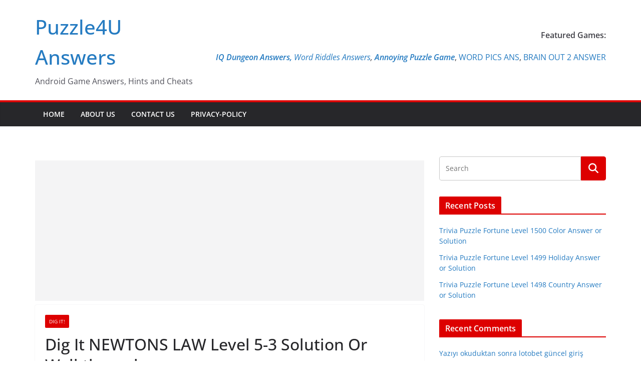

--- FILE ---
content_type: text/html; charset=UTF-8
request_url: https://puzzle4u.com/dig-it-newtons-law-level-5-3-solution-or-walkthrough/
body_size: 25404
content:
		<!doctype html>
		<html lang="en-US">
		
<head>

			<meta charset="UTF-8"/>
		<meta name="viewport" content="width=device-width, initial-scale=1">
		<link rel="profile" href="http://gmpg.org/xfn/11"/>
		
	<title>Dig It NEWTONS LAW Level 5-3 Solution Or Walkthrough - Puzzle4U Answers</title>
<meta name="description" content="Dig it NEWTONS LAW Level 5-3 Walkthrough Or Solutions  Dig It Game NEWTONS LAW Level 5-3 Solutions and Hints are available on one page. If you want some answers them scroll down to the page. For downloading this game, Playstore link is: https://play.google.com/store/apps/details?id=se.raketspel.digaround About this game: &quot; Just dig with&hellip;">
<meta name="robots" content="index, follow, max-snippet:-1, max-image-preview:large, max-video-preview:-1">
<link rel="canonical" href="https://puzzle4u.com/dig-it-newtons-law-level-5-3-solution-or-walkthrough/">
<meta property="og:url" content="https://puzzle4u.com/dig-it-newtons-law-level-5-3-solution-or-walkthrough/">
<meta property="og:site_name" content="Puzzle4U Answers">
<meta property="og:locale" content="en_US">
<meta property="og:type" content="article">
<meta property="article:author" content="">
<meta property="article:publisher" content="">
<meta property="article:section" content="Dig It!">
<meta property="og:title" content="Dig It NEWTONS LAW Level 5-3 Solution Or Walkthrough - Puzzle4U Answers">
<meta property="og:description" content="Dig it NEWTONS LAW Level 5-3 Walkthrough Or Solutions  Dig It Game NEWTONS LAW Level 5-3 Solutions and Hints are available on one page. If you want some answers them scroll down to the page. For downloading this game, Playstore link is: https://play.google.com/store/apps/details?id=se.raketspel.digaround About this game: &quot; Just dig with&hellip;">
<meta property="fb:pages" content="">
<meta property="fb:admins" content="">
<meta property="fb:app_id" content="">
<meta name="twitter:card" content="summary">
<meta name="twitter:site" content="">
<meta name="twitter:creator" content="">
<meta name="twitter:title" content="Dig It NEWTONS LAW Level 5-3 Solution Or Walkthrough - Puzzle4U Answers">
<meta name="twitter:description" content="Dig it NEWTONS LAW Level 5-3 Walkthrough Or Solutions  Dig It Game NEWTONS LAW Level 5-3 Solutions and Hints are available on one page. If you want some answers them scroll down to the page. For downloading this game, Playstore link is: https://play.google.com/store/apps/details?id=se.raketspel.digaround About this game: &quot; Just dig with&hellip;">
<link rel="alternate" type="application/rss+xml" title="Puzzle4U Answers &raquo; Feed" href="https://puzzle4u.com/feed/" />
<link rel="alternate" type="application/rss+xml" title="Puzzle4U Answers &raquo; Comments Feed" href="https://puzzle4u.com/comments/feed/" />
<link rel="alternate" type="application/rss+xml" title="Puzzle4U Answers &raquo; Dig It NEWTONS LAW Level 5-3 Solution Or Walkthrough Comments Feed" href="https://puzzle4u.com/dig-it-newtons-law-level-5-3-solution-or-walkthrough/feed/" />
<link rel="alternate" title="oEmbed (JSON)" type="application/json+oembed" href="https://puzzle4u.com/wp-json/oembed/1.0/embed?url=https%3A%2F%2Fpuzzle4u.com%2Fdig-it-newtons-law-level-5-3-solution-or-walkthrough%2F" />
<link rel="alternate" title="oEmbed (XML)" type="text/xml+oembed" href="https://puzzle4u.com/wp-json/oembed/1.0/embed?url=https%3A%2F%2Fpuzzle4u.com%2Fdig-it-newtons-law-level-5-3-solution-or-walkthrough%2F&#038;format=xml" />
<style id='wp-img-auto-sizes-contain-inline-css' type='text/css'>
img:is([sizes=auto i],[sizes^="auto," i]){contain-intrinsic-size:3000px 1500px}
/*# sourceURL=wp-img-auto-sizes-contain-inline-css */
</style>
<style id='wp-emoji-styles-inline-css' type='text/css'>

	img.wp-smiley, img.emoji {
		display: inline !important;
		border: none !important;
		box-shadow: none !important;
		height: 1em !important;
		width: 1em !important;
		margin: 0 0.07em !important;
		vertical-align: -0.1em !important;
		background: none !important;
		padding: 0 !important;
	}
/*# sourceURL=wp-emoji-styles-inline-css */
</style>
<style id='wp-block-library-inline-css' type='text/css'>
:root{--wp-block-synced-color:#7a00df;--wp-block-synced-color--rgb:122,0,223;--wp-bound-block-color:var(--wp-block-synced-color);--wp-editor-canvas-background:#ddd;--wp-admin-theme-color:#007cba;--wp-admin-theme-color--rgb:0,124,186;--wp-admin-theme-color-darker-10:#006ba1;--wp-admin-theme-color-darker-10--rgb:0,107,160.5;--wp-admin-theme-color-darker-20:#005a87;--wp-admin-theme-color-darker-20--rgb:0,90,135;--wp-admin-border-width-focus:2px}@media (min-resolution:192dpi){:root{--wp-admin-border-width-focus:1.5px}}.wp-element-button{cursor:pointer}:root .has-very-light-gray-background-color{background-color:#eee}:root .has-very-dark-gray-background-color{background-color:#313131}:root .has-very-light-gray-color{color:#eee}:root .has-very-dark-gray-color{color:#313131}:root .has-vivid-green-cyan-to-vivid-cyan-blue-gradient-background{background:linear-gradient(135deg,#00d084,#0693e3)}:root .has-purple-crush-gradient-background{background:linear-gradient(135deg,#34e2e4,#4721fb 50%,#ab1dfe)}:root .has-hazy-dawn-gradient-background{background:linear-gradient(135deg,#faaca8,#dad0ec)}:root .has-subdued-olive-gradient-background{background:linear-gradient(135deg,#fafae1,#67a671)}:root .has-atomic-cream-gradient-background{background:linear-gradient(135deg,#fdd79a,#004a59)}:root .has-nightshade-gradient-background{background:linear-gradient(135deg,#330968,#31cdcf)}:root .has-midnight-gradient-background{background:linear-gradient(135deg,#020381,#2874fc)}:root{--wp--preset--font-size--normal:16px;--wp--preset--font-size--huge:42px}.has-regular-font-size{font-size:1em}.has-larger-font-size{font-size:2.625em}.has-normal-font-size{font-size:var(--wp--preset--font-size--normal)}.has-huge-font-size{font-size:var(--wp--preset--font-size--huge)}.has-text-align-center{text-align:center}.has-text-align-left{text-align:left}.has-text-align-right{text-align:right}.has-fit-text{white-space:nowrap!important}#end-resizable-editor-section{display:none}.aligncenter{clear:both}.items-justified-left{justify-content:flex-start}.items-justified-center{justify-content:center}.items-justified-right{justify-content:flex-end}.items-justified-space-between{justify-content:space-between}.screen-reader-text{border:0;clip-path:inset(50%);height:1px;margin:-1px;overflow:hidden;padding:0;position:absolute;width:1px;word-wrap:normal!important}.screen-reader-text:focus{background-color:#ddd;clip-path:none;color:#444;display:block;font-size:1em;height:auto;left:5px;line-height:normal;padding:15px 23px 14px;text-decoration:none;top:5px;width:auto;z-index:100000}html :where(.has-border-color){border-style:solid}html :where([style*=border-top-color]){border-top-style:solid}html :where([style*=border-right-color]){border-right-style:solid}html :where([style*=border-bottom-color]){border-bottom-style:solid}html :where([style*=border-left-color]){border-left-style:solid}html :where([style*=border-width]){border-style:solid}html :where([style*=border-top-width]){border-top-style:solid}html :where([style*=border-right-width]){border-right-style:solid}html :where([style*=border-bottom-width]){border-bottom-style:solid}html :where([style*=border-left-width]){border-left-style:solid}html :where(img[class*=wp-image-]){height:auto;max-width:100%}:where(figure){margin:0 0 1em}html :where(.is-position-sticky){--wp-admin--admin-bar--position-offset:var(--wp-admin--admin-bar--height,0px)}@media screen and (max-width:600px){html :where(.is-position-sticky){--wp-admin--admin-bar--position-offset:0px}}

/*# sourceURL=wp-block-library-inline-css */
</style><style id='wp-block-paragraph-inline-css' type='text/css'>
.is-small-text{font-size:.875em}.is-regular-text{font-size:1em}.is-large-text{font-size:2.25em}.is-larger-text{font-size:3em}.has-drop-cap:not(:focus):first-letter{float:left;font-size:8.4em;font-style:normal;font-weight:100;line-height:.68;margin:.05em .1em 0 0;text-transform:uppercase}body.rtl .has-drop-cap:not(:focus):first-letter{float:none;margin-left:.1em}p.has-drop-cap.has-background{overflow:hidden}:root :where(p.has-background){padding:1.25em 2.375em}:where(p.has-text-color:not(.has-link-color)) a{color:inherit}p.has-text-align-left[style*="writing-mode:vertical-lr"],p.has-text-align-right[style*="writing-mode:vertical-rl"]{rotate:180deg}
/*# sourceURL=https://puzzle4u.com/wp-includes/blocks/paragraph/style.min.css */
</style>
<style id='global-styles-inline-css' type='text/css'>
:root{--wp--preset--aspect-ratio--square: 1;--wp--preset--aspect-ratio--4-3: 4/3;--wp--preset--aspect-ratio--3-4: 3/4;--wp--preset--aspect-ratio--3-2: 3/2;--wp--preset--aspect-ratio--2-3: 2/3;--wp--preset--aspect-ratio--16-9: 16/9;--wp--preset--aspect-ratio--9-16: 9/16;--wp--preset--color--black: #000000;--wp--preset--color--cyan-bluish-gray: #abb8c3;--wp--preset--color--white: #ffffff;--wp--preset--color--pale-pink: #f78da7;--wp--preset--color--vivid-red: #cf2e2e;--wp--preset--color--luminous-vivid-orange: #ff6900;--wp--preset--color--luminous-vivid-amber: #fcb900;--wp--preset--color--light-green-cyan: #7bdcb5;--wp--preset--color--vivid-green-cyan: #00d084;--wp--preset--color--pale-cyan-blue: #8ed1fc;--wp--preset--color--vivid-cyan-blue: #0693e3;--wp--preset--color--vivid-purple: #9b51e0;--wp--preset--color--cm-color-1: #257BC1;--wp--preset--color--cm-color-2: #2270B0;--wp--preset--color--cm-color-3: #FFFFFF;--wp--preset--color--cm-color-4: #F9FEFD;--wp--preset--color--cm-color-5: #27272A;--wp--preset--color--cm-color-6: #16181A;--wp--preset--color--cm-color-7: #8F8F8F;--wp--preset--color--cm-color-8: #FFFFFF;--wp--preset--color--cm-color-9: #C7C7C7;--wp--preset--gradient--vivid-cyan-blue-to-vivid-purple: linear-gradient(135deg,rgb(6,147,227) 0%,rgb(155,81,224) 100%);--wp--preset--gradient--light-green-cyan-to-vivid-green-cyan: linear-gradient(135deg,rgb(122,220,180) 0%,rgb(0,208,130) 100%);--wp--preset--gradient--luminous-vivid-amber-to-luminous-vivid-orange: linear-gradient(135deg,rgb(252,185,0) 0%,rgb(255,105,0) 100%);--wp--preset--gradient--luminous-vivid-orange-to-vivid-red: linear-gradient(135deg,rgb(255,105,0) 0%,rgb(207,46,46) 100%);--wp--preset--gradient--very-light-gray-to-cyan-bluish-gray: linear-gradient(135deg,rgb(238,238,238) 0%,rgb(169,184,195) 100%);--wp--preset--gradient--cool-to-warm-spectrum: linear-gradient(135deg,rgb(74,234,220) 0%,rgb(151,120,209) 20%,rgb(207,42,186) 40%,rgb(238,44,130) 60%,rgb(251,105,98) 80%,rgb(254,248,76) 100%);--wp--preset--gradient--blush-light-purple: linear-gradient(135deg,rgb(255,206,236) 0%,rgb(152,150,240) 100%);--wp--preset--gradient--blush-bordeaux: linear-gradient(135deg,rgb(254,205,165) 0%,rgb(254,45,45) 50%,rgb(107,0,62) 100%);--wp--preset--gradient--luminous-dusk: linear-gradient(135deg,rgb(255,203,112) 0%,rgb(199,81,192) 50%,rgb(65,88,208) 100%);--wp--preset--gradient--pale-ocean: linear-gradient(135deg,rgb(255,245,203) 0%,rgb(182,227,212) 50%,rgb(51,167,181) 100%);--wp--preset--gradient--electric-grass: linear-gradient(135deg,rgb(202,248,128) 0%,rgb(113,206,126) 100%);--wp--preset--gradient--midnight: linear-gradient(135deg,rgb(2,3,129) 0%,rgb(40,116,252) 100%);--wp--preset--font-size--small: 13px;--wp--preset--font-size--medium: 16px;--wp--preset--font-size--large: 20px;--wp--preset--font-size--x-large: 24px;--wp--preset--font-size--xx-large: 30px;--wp--preset--font-size--huge: 36px;--wp--preset--font-family--dm-sans: DM Sans, sans-serif;--wp--preset--font-family--public-sans: Public Sans, sans-serif;--wp--preset--font-family--roboto: Roboto, sans-serif;--wp--preset--font-family--segoe-ui: Segoe UI, Arial, sans-serif;--wp--preset--font-family--ibm-plex-serif: IBM Plex Serif, sans-serif;--wp--preset--font-family--inter: Inter, sans-serif;--wp--preset--spacing--20: 0.44rem;--wp--preset--spacing--30: 0.67rem;--wp--preset--spacing--40: 1rem;--wp--preset--spacing--50: 1.5rem;--wp--preset--spacing--60: 2.25rem;--wp--preset--spacing--70: 3.38rem;--wp--preset--spacing--80: 5.06rem;--wp--preset--shadow--natural: 6px 6px 9px rgba(0, 0, 0, 0.2);--wp--preset--shadow--deep: 12px 12px 50px rgba(0, 0, 0, 0.4);--wp--preset--shadow--sharp: 6px 6px 0px rgba(0, 0, 0, 0.2);--wp--preset--shadow--outlined: 6px 6px 0px -3px rgb(255, 255, 255), 6px 6px rgb(0, 0, 0);--wp--preset--shadow--crisp: 6px 6px 0px rgb(0, 0, 0);}:root { --wp--style--global--content-size: 760px;--wp--style--global--wide-size: 1160px; }:where(body) { margin: 0; }.wp-site-blocks > .alignleft { float: left; margin-right: 2em; }.wp-site-blocks > .alignright { float: right; margin-left: 2em; }.wp-site-blocks > .aligncenter { justify-content: center; margin-left: auto; margin-right: auto; }:where(.wp-site-blocks) > * { margin-block-start: 24px; margin-block-end: 0; }:where(.wp-site-blocks) > :first-child { margin-block-start: 0; }:where(.wp-site-blocks) > :last-child { margin-block-end: 0; }:root { --wp--style--block-gap: 24px; }:root :where(.is-layout-flow) > :first-child{margin-block-start: 0;}:root :where(.is-layout-flow) > :last-child{margin-block-end: 0;}:root :where(.is-layout-flow) > *{margin-block-start: 24px;margin-block-end: 0;}:root :where(.is-layout-constrained) > :first-child{margin-block-start: 0;}:root :where(.is-layout-constrained) > :last-child{margin-block-end: 0;}:root :where(.is-layout-constrained) > *{margin-block-start: 24px;margin-block-end: 0;}:root :where(.is-layout-flex){gap: 24px;}:root :where(.is-layout-grid){gap: 24px;}.is-layout-flow > .alignleft{float: left;margin-inline-start: 0;margin-inline-end: 2em;}.is-layout-flow > .alignright{float: right;margin-inline-start: 2em;margin-inline-end: 0;}.is-layout-flow > .aligncenter{margin-left: auto !important;margin-right: auto !important;}.is-layout-constrained > .alignleft{float: left;margin-inline-start: 0;margin-inline-end: 2em;}.is-layout-constrained > .alignright{float: right;margin-inline-start: 2em;margin-inline-end: 0;}.is-layout-constrained > .aligncenter{margin-left: auto !important;margin-right: auto !important;}.is-layout-constrained > :where(:not(.alignleft):not(.alignright):not(.alignfull)){max-width: var(--wp--style--global--content-size);margin-left: auto !important;margin-right: auto !important;}.is-layout-constrained > .alignwide{max-width: var(--wp--style--global--wide-size);}body .is-layout-flex{display: flex;}.is-layout-flex{flex-wrap: wrap;align-items: center;}.is-layout-flex > :is(*, div){margin: 0;}body .is-layout-grid{display: grid;}.is-layout-grid > :is(*, div){margin: 0;}body{padding-top: 0px;padding-right: 0px;padding-bottom: 0px;padding-left: 0px;}a:where(:not(.wp-element-button)){text-decoration: underline;}:root :where(.wp-element-button, .wp-block-button__link){background-color: #32373c;border-width: 0;color: #fff;font-family: inherit;font-size: inherit;font-style: inherit;font-weight: inherit;letter-spacing: inherit;line-height: inherit;padding-top: calc(0.667em + 2px);padding-right: calc(1.333em + 2px);padding-bottom: calc(0.667em + 2px);padding-left: calc(1.333em + 2px);text-decoration: none;text-transform: inherit;}.has-black-color{color: var(--wp--preset--color--black) !important;}.has-cyan-bluish-gray-color{color: var(--wp--preset--color--cyan-bluish-gray) !important;}.has-white-color{color: var(--wp--preset--color--white) !important;}.has-pale-pink-color{color: var(--wp--preset--color--pale-pink) !important;}.has-vivid-red-color{color: var(--wp--preset--color--vivid-red) !important;}.has-luminous-vivid-orange-color{color: var(--wp--preset--color--luminous-vivid-orange) !important;}.has-luminous-vivid-amber-color{color: var(--wp--preset--color--luminous-vivid-amber) !important;}.has-light-green-cyan-color{color: var(--wp--preset--color--light-green-cyan) !important;}.has-vivid-green-cyan-color{color: var(--wp--preset--color--vivid-green-cyan) !important;}.has-pale-cyan-blue-color{color: var(--wp--preset--color--pale-cyan-blue) !important;}.has-vivid-cyan-blue-color{color: var(--wp--preset--color--vivid-cyan-blue) !important;}.has-vivid-purple-color{color: var(--wp--preset--color--vivid-purple) !important;}.has-cm-color-1-color{color: var(--wp--preset--color--cm-color-1) !important;}.has-cm-color-2-color{color: var(--wp--preset--color--cm-color-2) !important;}.has-cm-color-3-color{color: var(--wp--preset--color--cm-color-3) !important;}.has-cm-color-4-color{color: var(--wp--preset--color--cm-color-4) !important;}.has-cm-color-5-color{color: var(--wp--preset--color--cm-color-5) !important;}.has-cm-color-6-color{color: var(--wp--preset--color--cm-color-6) !important;}.has-cm-color-7-color{color: var(--wp--preset--color--cm-color-7) !important;}.has-cm-color-8-color{color: var(--wp--preset--color--cm-color-8) !important;}.has-cm-color-9-color{color: var(--wp--preset--color--cm-color-9) !important;}.has-black-background-color{background-color: var(--wp--preset--color--black) !important;}.has-cyan-bluish-gray-background-color{background-color: var(--wp--preset--color--cyan-bluish-gray) !important;}.has-white-background-color{background-color: var(--wp--preset--color--white) !important;}.has-pale-pink-background-color{background-color: var(--wp--preset--color--pale-pink) !important;}.has-vivid-red-background-color{background-color: var(--wp--preset--color--vivid-red) !important;}.has-luminous-vivid-orange-background-color{background-color: var(--wp--preset--color--luminous-vivid-orange) !important;}.has-luminous-vivid-amber-background-color{background-color: var(--wp--preset--color--luminous-vivid-amber) !important;}.has-light-green-cyan-background-color{background-color: var(--wp--preset--color--light-green-cyan) !important;}.has-vivid-green-cyan-background-color{background-color: var(--wp--preset--color--vivid-green-cyan) !important;}.has-pale-cyan-blue-background-color{background-color: var(--wp--preset--color--pale-cyan-blue) !important;}.has-vivid-cyan-blue-background-color{background-color: var(--wp--preset--color--vivid-cyan-blue) !important;}.has-vivid-purple-background-color{background-color: var(--wp--preset--color--vivid-purple) !important;}.has-cm-color-1-background-color{background-color: var(--wp--preset--color--cm-color-1) !important;}.has-cm-color-2-background-color{background-color: var(--wp--preset--color--cm-color-2) !important;}.has-cm-color-3-background-color{background-color: var(--wp--preset--color--cm-color-3) !important;}.has-cm-color-4-background-color{background-color: var(--wp--preset--color--cm-color-4) !important;}.has-cm-color-5-background-color{background-color: var(--wp--preset--color--cm-color-5) !important;}.has-cm-color-6-background-color{background-color: var(--wp--preset--color--cm-color-6) !important;}.has-cm-color-7-background-color{background-color: var(--wp--preset--color--cm-color-7) !important;}.has-cm-color-8-background-color{background-color: var(--wp--preset--color--cm-color-8) !important;}.has-cm-color-9-background-color{background-color: var(--wp--preset--color--cm-color-9) !important;}.has-black-border-color{border-color: var(--wp--preset--color--black) !important;}.has-cyan-bluish-gray-border-color{border-color: var(--wp--preset--color--cyan-bluish-gray) !important;}.has-white-border-color{border-color: var(--wp--preset--color--white) !important;}.has-pale-pink-border-color{border-color: var(--wp--preset--color--pale-pink) !important;}.has-vivid-red-border-color{border-color: var(--wp--preset--color--vivid-red) !important;}.has-luminous-vivid-orange-border-color{border-color: var(--wp--preset--color--luminous-vivid-orange) !important;}.has-luminous-vivid-amber-border-color{border-color: var(--wp--preset--color--luminous-vivid-amber) !important;}.has-light-green-cyan-border-color{border-color: var(--wp--preset--color--light-green-cyan) !important;}.has-vivid-green-cyan-border-color{border-color: var(--wp--preset--color--vivid-green-cyan) !important;}.has-pale-cyan-blue-border-color{border-color: var(--wp--preset--color--pale-cyan-blue) !important;}.has-vivid-cyan-blue-border-color{border-color: var(--wp--preset--color--vivid-cyan-blue) !important;}.has-vivid-purple-border-color{border-color: var(--wp--preset--color--vivid-purple) !important;}.has-cm-color-1-border-color{border-color: var(--wp--preset--color--cm-color-1) !important;}.has-cm-color-2-border-color{border-color: var(--wp--preset--color--cm-color-2) !important;}.has-cm-color-3-border-color{border-color: var(--wp--preset--color--cm-color-3) !important;}.has-cm-color-4-border-color{border-color: var(--wp--preset--color--cm-color-4) !important;}.has-cm-color-5-border-color{border-color: var(--wp--preset--color--cm-color-5) !important;}.has-cm-color-6-border-color{border-color: var(--wp--preset--color--cm-color-6) !important;}.has-cm-color-7-border-color{border-color: var(--wp--preset--color--cm-color-7) !important;}.has-cm-color-8-border-color{border-color: var(--wp--preset--color--cm-color-8) !important;}.has-cm-color-9-border-color{border-color: var(--wp--preset--color--cm-color-9) !important;}.has-vivid-cyan-blue-to-vivid-purple-gradient-background{background: var(--wp--preset--gradient--vivid-cyan-blue-to-vivid-purple) !important;}.has-light-green-cyan-to-vivid-green-cyan-gradient-background{background: var(--wp--preset--gradient--light-green-cyan-to-vivid-green-cyan) !important;}.has-luminous-vivid-amber-to-luminous-vivid-orange-gradient-background{background: var(--wp--preset--gradient--luminous-vivid-amber-to-luminous-vivid-orange) !important;}.has-luminous-vivid-orange-to-vivid-red-gradient-background{background: var(--wp--preset--gradient--luminous-vivid-orange-to-vivid-red) !important;}.has-very-light-gray-to-cyan-bluish-gray-gradient-background{background: var(--wp--preset--gradient--very-light-gray-to-cyan-bluish-gray) !important;}.has-cool-to-warm-spectrum-gradient-background{background: var(--wp--preset--gradient--cool-to-warm-spectrum) !important;}.has-blush-light-purple-gradient-background{background: var(--wp--preset--gradient--blush-light-purple) !important;}.has-blush-bordeaux-gradient-background{background: var(--wp--preset--gradient--blush-bordeaux) !important;}.has-luminous-dusk-gradient-background{background: var(--wp--preset--gradient--luminous-dusk) !important;}.has-pale-ocean-gradient-background{background: var(--wp--preset--gradient--pale-ocean) !important;}.has-electric-grass-gradient-background{background: var(--wp--preset--gradient--electric-grass) !important;}.has-midnight-gradient-background{background: var(--wp--preset--gradient--midnight) !important;}.has-small-font-size{font-size: var(--wp--preset--font-size--small) !important;}.has-medium-font-size{font-size: var(--wp--preset--font-size--medium) !important;}.has-large-font-size{font-size: var(--wp--preset--font-size--large) !important;}.has-x-large-font-size{font-size: var(--wp--preset--font-size--x-large) !important;}.has-xx-large-font-size{font-size: var(--wp--preset--font-size--xx-large) !important;}.has-huge-font-size{font-size: var(--wp--preset--font-size--huge) !important;}.has-dm-sans-font-family{font-family: var(--wp--preset--font-family--dm-sans) !important;}.has-public-sans-font-family{font-family: var(--wp--preset--font-family--public-sans) !important;}.has-roboto-font-family{font-family: var(--wp--preset--font-family--roboto) !important;}.has-segoe-ui-font-family{font-family: var(--wp--preset--font-family--segoe-ui) !important;}.has-ibm-plex-serif-font-family{font-family: var(--wp--preset--font-family--ibm-plex-serif) !important;}.has-inter-font-family{font-family: var(--wp--preset--font-family--inter) !important;}
/*# sourceURL=global-styles-inline-css */
</style>

<link rel='stylesheet' id='same-category-posts-css' href='https://puzzle4u.com/wp-content/plugins/same-category-posts/same-category-posts.css?ver=6.9' type='text/css' media='all' />
<link rel='stylesheet' id='colormag_style-css' href='https://puzzle4u.com/wp-content/themes/colormag/style.css?ver=1768637324' type='text/css' media='all' />
<style id='colormag_style-inline-css' type='text/css'>
.colormag-button,
			blockquote, button,
			input[type=reset],
			input[type=button],
			input[type=submit],
			.cm-home-icon.front_page_on,
			.cm-post-categories a,
			.cm-primary-nav ul li ul li:hover,
			.cm-primary-nav ul li.current-menu-item,
			.cm-primary-nav ul li.current_page_ancestor,
			.cm-primary-nav ul li.current-menu-ancestor,
			.cm-primary-nav ul li.current_page_item,
			.cm-primary-nav ul li:hover,
			.cm-primary-nav ul li.focus,
			.cm-mobile-nav li a:hover,
			.colormag-header-clean #cm-primary-nav .cm-menu-toggle:hover,
			.cm-header .cm-mobile-nav li:hover,
			.cm-header .cm-mobile-nav li.current-page-ancestor,
			.cm-header .cm-mobile-nav li.current-menu-ancestor,
			.cm-header .cm-mobile-nav li.current-page-item,
			.cm-header .cm-mobile-nav li.current-menu-item,
			.cm-primary-nav ul li.focus > a,
			.cm-layout-2 .cm-primary-nav ul ul.sub-menu li.focus > a,
			.cm-mobile-nav .current-menu-item>a, .cm-mobile-nav .current_page_item>a,
			.colormag-header-clean .cm-mobile-nav li:hover > a,
			.colormag-header-clean .cm-mobile-nav li.current-page-ancestor > a,
			.colormag-header-clean .cm-mobile-nav li.current-menu-ancestor > a,
			.colormag-header-clean .cm-mobile-nav li.current-page-item > a,
			.colormag-header-clean .cm-mobile-nav li.current-menu-item > a,
			.fa.search-top:hover,
			.widget_call_to_action .btn--primary,
			.colormag-footer--classic .cm-footer-cols .cm-row .cm-widget-title span::before,
			.colormag-footer--classic-bordered .cm-footer-cols .cm-row .cm-widget-title span::before,
			.cm-featured-posts .cm-widget-title span,
			.cm-featured-category-slider-widget .cm-slide-content .cm-entry-header-meta .cm-post-categories a,
			.cm-highlighted-posts .cm-post-content .cm-entry-header-meta .cm-post-categories a,
			.cm-category-slide-next, .cm-category-slide-prev, .slide-next,
			.slide-prev, .cm-tabbed-widget ul li, .cm-posts .wp-pagenavi .current,
			.cm-posts .wp-pagenavi a:hover, .cm-secondary .cm-widget-title span,
			.cm-posts .post .cm-post-content .cm-entry-header-meta .cm-post-categories a,
			.cm-page-header .cm-page-title span, .entry-meta .post-format i,
			.format-link .cm-entry-summary a, .cm-entry-button, .infinite-scroll .tg-infinite-scroll,
			.no-more-post-text, .pagination span,
			.comments-area .comment-author-link span,
			.cm-footer-cols .cm-row .cm-widget-title span,
			.advertisement_above_footer .cm-widget-title span,
			.error, .cm-primary .cm-widget-title span,
			.related-posts-wrapper.style-three .cm-post-content .cm-entry-title a:hover:before,
			.cm-slider-area .cm-widget-title span,
			.cm-beside-slider-widget .cm-widget-title span,
			.top-full-width-sidebar .cm-widget-title span,
			.wp-block-quote, .wp-block-quote.is-style-large,
			.wp-block-quote.has-text-align-right,
			.cm-error-404 .cm-btn, .widget .wp-block-heading, .wp-block-search button,
			.widget a::before, .cm-post-date a::before,
			.byline a::before,
			.colormag-footer--classic-bordered .cm-widget-title::before,
			.wp-block-button__link,
			#cm-tertiary .cm-widget-title span,
			.link-pagination .post-page-numbers.current,
			.wp-block-query-pagination-numbers .page-numbers.current,
			.wp-element-button,
			.wp-block-button .wp-block-button__link,
			.wp-element-button,
			.cm-layout-2 .cm-primary-nav ul ul.sub-menu li:hover,
			.cm-layout-2 .cm-primary-nav ul ul.sub-menu li.current-menu-ancestor,
			.cm-layout-2 .cm-primary-nav ul ul.sub-menu li.current-menu-item,
			.cm-layout-2 .cm-primary-nav ul ul.sub-menu li.focus,
			.search-wrap button,
			.page-numbers .current,
			.cm-footer-builder .cm-widget-title span,
			.wp-block-search .wp-element-button:hover{background-color:#dd0000;}a,
			.cm-layout-2 #cm-primary-nav .fa.search-top:hover,
			.cm-layout-2 #cm-primary-nav.cm-mobile-nav .cm-random-post a:hover .fa-random,
			.cm-layout-2 #cm-primary-nav.cm-primary-nav .cm-random-post a:hover .fa-random,
			.cm-layout-2 .breaking-news .newsticker a:hover,
			.cm-layout-2 .cm-primary-nav ul li.current-menu-item > a,
			.cm-layout-2 .cm-primary-nav ul li.current_page_item > a,
			.cm-layout-2 .cm-primary-nav ul li:hover > a,
			.cm-layout-2 .cm-primary-nav ul li.focus > a
			.dark-skin .cm-layout-2-style-1 #cm-primary-nav.cm-primary-nav .cm-home-icon:hover .fa,
			.byline a:hover, .comments a:hover, .cm-edit-link a:hover, .cm-post-date a:hover,
			.social-links:not(.cm-header-actions .social-links) i.fa:hover, .cm-tag-links a:hover,
			.colormag-header-clean .social-links li:hover i.fa, .cm-layout-2-style-1 .social-links li:hover i.fa,
			.colormag-header-clean .breaking-news .newsticker a:hover, .widget_featured_posts .article-content .cm-entry-title a:hover,
			.widget_featured_slider .slide-content .cm-below-entry-meta .byline a:hover,
			.widget_featured_slider .slide-content .cm-below-entry-meta .comments a:hover,
			.widget_featured_slider .slide-content .cm-below-entry-meta .cm-post-date a:hover,
			.widget_featured_slider .slide-content .cm-entry-title a:hover,
			.widget_block_picture_news.widget_featured_posts .article-content .cm-entry-title a:hover,
			.widget_highlighted_posts .article-content .cm-below-entry-meta .byline a:hover,
			.widget_highlighted_posts .article-content .cm-below-entry-meta .comments a:hover,
			.widget_highlighted_posts .article-content .cm-below-entry-meta .cm-post-date a:hover,
			.widget_highlighted_posts .article-content .cm-entry-title a:hover, i.fa-arrow-up, i.fa-arrow-down,
			.cm-site-title a, #content .post .article-content .cm-entry-title a:hover, .entry-meta .byline i,
			.entry-meta .cat-links i, .entry-meta a, .post .cm-entry-title a:hover, .search .cm-entry-title a:hover,
			.entry-meta .comments-link a:hover, .entry-meta .cm-edit-link a:hover, .entry-meta .cm-post-date a:hover,
			.entry-meta .cm-tag-links a:hover, .single #content .tags a:hover, .count, .next a:hover, .previous a:hover,
			.related-posts-main-title .fa, .single-related-posts .article-content .cm-entry-title a:hover,
			.pagination a span:hover,
			#content .comments-area a.comment-cm-edit-link:hover, #content .comments-area a.comment-permalink:hover,
			#content .comments-area article header cite a:hover, .comments-area .comment-author-link a:hover,
			.comment .comment-reply-link:hover,
			.nav-next a, .nav-previous a,
			#cm-footer .cm-footer-menu ul li a:hover,
			.cm-footer-cols .cm-row a:hover, a#scroll-up i, .related-posts-wrapper-flyout .cm-entry-title a:hover,
			.human-diff-time .human-diff-time-display:hover,
			.cm-layout-2-style-1 #cm-primary-nav .fa:hover,
			.cm-footer-bar a,
			.cm-post-date a:hover,
			.cm-author a:hover,
			.cm-comments-link a:hover,
			.cm-tag-links a:hover,
			.cm-edit-link a:hover,
			.cm-footer-bar .copyright a,
			.cm-featured-posts .cm-entry-title a:hover,
			.cm-posts .post .cm-post-content .cm-entry-title a:hover,
			.cm-posts .post .single-title-above .cm-entry-title a:hover,
			.cm-layout-2 .cm-primary-nav ul li:hover > a,
			.cm-layout-2 #cm-primary-nav .fa:hover,
			.cm-entry-title a:hover,
			button:hover, input[type="button"]:hover,
			input[type="reset"]:hover,
			input[type="submit"]:hover,
			.wp-block-button .wp-block-button__link:hover,
			.cm-button:hover,
			.wp-element-button:hover,
			li.product .added_to_cart:hover,
			.comments-area .comment-permalink:hover,
			.cm-footer-bar-area .cm-footer-bar__2 a{color:#dd0000;}#cm-primary-nav,
			.cm-contained .cm-header-2 .cm-row, .cm-header-builder.cm-full-width .cm-main-header .cm-header-bottom-row{border-top-color:#dd0000;}.cm-layout-2 #cm-primary-nav,
			.cm-layout-2 .cm-primary-nav ul ul.sub-menu li:hover,
			.cm-layout-2 .cm-primary-nav ul > li:hover > a,
			.cm-layout-2 .cm-primary-nav ul > li.current-menu-item > a,
			.cm-layout-2 .cm-primary-nav ul > li.current-menu-ancestor > a,
			.cm-layout-2 .cm-primary-nav ul ul.sub-menu li.current-menu-ancestor,
			.cm-layout-2 .cm-primary-nav ul ul.sub-menu li.current-menu-item,
			.cm-layout-2 .cm-primary-nav ul ul.sub-menu li.focus,
			cm-layout-2 .cm-primary-nav ul ul.sub-menu li.current-menu-ancestor,
			cm-layout-2 .cm-primary-nav ul ul.sub-menu li.current-menu-item,
			cm-layout-2 #cm-primary-nav .cm-menu-toggle:hover,
			cm-layout-2 #cm-primary-nav.cm-mobile-nav .cm-menu-toggle,
			cm-layout-2 .cm-primary-nav ul > li:hover > a,
			cm-layout-2 .cm-primary-nav ul > li.current-menu-item > a,
			cm-layout-2 .cm-primary-nav ul > li.current-menu-ancestor > a,
			.cm-layout-2 .cm-primary-nav ul li.focus > a, .pagination a span:hover,
			.cm-error-404 .cm-btn,
			.single-post .cm-post-categories a::after,
			.widget .block-title,
			.cm-layout-2 .cm-primary-nav ul li.focus > a,
			button,
			input[type="button"],
			input[type="reset"],
			input[type="submit"],
			.wp-block-button .wp-block-button__link,
			.cm-button,
			.wp-element-button,
			li.product .added_to_cart{border-color:#dd0000;}.cm-secondary .cm-widget-title,
			#cm-tertiary .cm-widget-title,
			.widget_featured_posts .widget-title,
			#secondary .widget-title,
			#cm-tertiary .widget-title,
			.cm-page-header .cm-page-title,
			.cm-footer-cols .cm-row .widget-title,
			.advertisement_above_footer .widget-title,
			#primary .widget-title,
			.widget_slider_area .widget-title,
			.widget_beside_slider .widget-title,
			.top-full-width-sidebar .widget-title,
			.cm-footer-cols .cm-row .cm-widget-title,
			.cm-footer-bar .copyright a,
			.cm-layout-2.cm-layout-2-style-2 #cm-primary-nav,
			.cm-layout-2 .cm-primary-nav ul > li:hover > a,
			.cm-footer-builder .cm-widget-title,
			.cm-layout-2 .cm-primary-nav ul > li.current-menu-item > a{border-bottom-color:#dd0000;}body{color:#444444;}.cm-posts .post{box-shadow:0px 0px 2px 0px #E4E4E7;}@media screen and (min-width: 992px) {.cm-primary{width:70%;}}.colormag-button,
			input[type="reset"],
			input[type="button"],
			input[type="submit"],
			button,
			.cm-entry-button span,
			.wp-block-button .wp-block-button__link{color:#ffffff;}.cm-content{background-color:#ffffff;background-size:contain;}body,body.boxed{background-color:81d742;background-position:;background-size:;background-attachment:;background-repeat:;}.cm-header .cm-menu-toggle svg,
			.cm-header .cm-menu-toggle svg{fill:#fff;}.cm-footer-bar-area .cm-footer-bar__2 a{color:#207daf;}.colormag-button,
			blockquote, button,
			input[type=reset],
			input[type=button],
			input[type=submit],
			.cm-home-icon.front_page_on,
			.cm-post-categories a,
			.cm-primary-nav ul li ul li:hover,
			.cm-primary-nav ul li.current-menu-item,
			.cm-primary-nav ul li.current_page_ancestor,
			.cm-primary-nav ul li.current-menu-ancestor,
			.cm-primary-nav ul li.current_page_item,
			.cm-primary-nav ul li:hover,
			.cm-primary-nav ul li.focus,
			.cm-mobile-nav li a:hover,
			.colormag-header-clean #cm-primary-nav .cm-menu-toggle:hover,
			.cm-header .cm-mobile-nav li:hover,
			.cm-header .cm-mobile-nav li.current-page-ancestor,
			.cm-header .cm-mobile-nav li.current-menu-ancestor,
			.cm-header .cm-mobile-nav li.current-page-item,
			.cm-header .cm-mobile-nav li.current-menu-item,
			.cm-primary-nav ul li.focus > a,
			.cm-layout-2 .cm-primary-nav ul ul.sub-menu li.focus > a,
			.cm-mobile-nav .current-menu-item>a, .cm-mobile-nav .current_page_item>a,
			.colormag-header-clean .cm-mobile-nav li:hover > a,
			.colormag-header-clean .cm-mobile-nav li.current-page-ancestor > a,
			.colormag-header-clean .cm-mobile-nav li.current-menu-ancestor > a,
			.colormag-header-clean .cm-mobile-nav li.current-page-item > a,
			.colormag-header-clean .cm-mobile-nav li.current-menu-item > a,
			.fa.search-top:hover,
			.widget_call_to_action .btn--primary,
			.colormag-footer--classic .cm-footer-cols .cm-row .cm-widget-title span::before,
			.colormag-footer--classic-bordered .cm-footer-cols .cm-row .cm-widget-title span::before,
			.cm-featured-posts .cm-widget-title span,
			.cm-featured-category-slider-widget .cm-slide-content .cm-entry-header-meta .cm-post-categories a,
			.cm-highlighted-posts .cm-post-content .cm-entry-header-meta .cm-post-categories a,
			.cm-category-slide-next, .cm-category-slide-prev, .slide-next,
			.slide-prev, .cm-tabbed-widget ul li, .cm-posts .wp-pagenavi .current,
			.cm-posts .wp-pagenavi a:hover, .cm-secondary .cm-widget-title span,
			.cm-posts .post .cm-post-content .cm-entry-header-meta .cm-post-categories a,
			.cm-page-header .cm-page-title span, .entry-meta .post-format i,
			.format-link .cm-entry-summary a, .cm-entry-button, .infinite-scroll .tg-infinite-scroll,
			.no-more-post-text, .pagination span,
			.comments-area .comment-author-link span,
			.cm-footer-cols .cm-row .cm-widget-title span,
			.advertisement_above_footer .cm-widget-title span,
			.error, .cm-primary .cm-widget-title span,
			.related-posts-wrapper.style-three .cm-post-content .cm-entry-title a:hover:before,
			.cm-slider-area .cm-widget-title span,
			.cm-beside-slider-widget .cm-widget-title span,
			.top-full-width-sidebar .cm-widget-title span,
			.wp-block-quote, .wp-block-quote.is-style-large,
			.wp-block-quote.has-text-align-right,
			.cm-error-404 .cm-btn, .widget .wp-block-heading, .wp-block-search button,
			.widget a::before, .cm-post-date a::before,
			.byline a::before,
			.colormag-footer--classic-bordered .cm-widget-title::before,
			.wp-block-button__link,
			#cm-tertiary .cm-widget-title span,
			.link-pagination .post-page-numbers.current,
			.wp-block-query-pagination-numbers .page-numbers.current,
			.wp-element-button,
			.wp-block-button .wp-block-button__link,
			.wp-element-button,
			.cm-layout-2 .cm-primary-nav ul ul.sub-menu li:hover,
			.cm-layout-2 .cm-primary-nav ul ul.sub-menu li.current-menu-ancestor,
			.cm-layout-2 .cm-primary-nav ul ul.sub-menu li.current-menu-item,
			.cm-layout-2 .cm-primary-nav ul ul.sub-menu li.focus,
			.search-wrap button,
			.page-numbers .current,
			.cm-footer-builder .cm-widget-title span,
			.wp-block-search .wp-element-button:hover{background-color:#dd0000;}a,
			.cm-layout-2 #cm-primary-nav .fa.search-top:hover,
			.cm-layout-2 #cm-primary-nav.cm-mobile-nav .cm-random-post a:hover .fa-random,
			.cm-layout-2 #cm-primary-nav.cm-primary-nav .cm-random-post a:hover .fa-random,
			.cm-layout-2 .breaking-news .newsticker a:hover,
			.cm-layout-2 .cm-primary-nav ul li.current-menu-item > a,
			.cm-layout-2 .cm-primary-nav ul li.current_page_item > a,
			.cm-layout-2 .cm-primary-nav ul li:hover > a,
			.cm-layout-2 .cm-primary-nav ul li.focus > a
			.dark-skin .cm-layout-2-style-1 #cm-primary-nav.cm-primary-nav .cm-home-icon:hover .fa,
			.byline a:hover, .comments a:hover, .cm-edit-link a:hover, .cm-post-date a:hover,
			.social-links:not(.cm-header-actions .social-links) i.fa:hover, .cm-tag-links a:hover,
			.colormag-header-clean .social-links li:hover i.fa, .cm-layout-2-style-1 .social-links li:hover i.fa,
			.colormag-header-clean .breaking-news .newsticker a:hover, .widget_featured_posts .article-content .cm-entry-title a:hover,
			.widget_featured_slider .slide-content .cm-below-entry-meta .byline a:hover,
			.widget_featured_slider .slide-content .cm-below-entry-meta .comments a:hover,
			.widget_featured_slider .slide-content .cm-below-entry-meta .cm-post-date a:hover,
			.widget_featured_slider .slide-content .cm-entry-title a:hover,
			.widget_block_picture_news.widget_featured_posts .article-content .cm-entry-title a:hover,
			.widget_highlighted_posts .article-content .cm-below-entry-meta .byline a:hover,
			.widget_highlighted_posts .article-content .cm-below-entry-meta .comments a:hover,
			.widget_highlighted_posts .article-content .cm-below-entry-meta .cm-post-date a:hover,
			.widget_highlighted_posts .article-content .cm-entry-title a:hover, i.fa-arrow-up, i.fa-arrow-down,
			.cm-site-title a, #content .post .article-content .cm-entry-title a:hover, .entry-meta .byline i,
			.entry-meta .cat-links i, .entry-meta a, .post .cm-entry-title a:hover, .search .cm-entry-title a:hover,
			.entry-meta .comments-link a:hover, .entry-meta .cm-edit-link a:hover, .entry-meta .cm-post-date a:hover,
			.entry-meta .cm-tag-links a:hover, .single #content .tags a:hover, .count, .next a:hover, .previous a:hover,
			.related-posts-main-title .fa, .single-related-posts .article-content .cm-entry-title a:hover,
			.pagination a span:hover,
			#content .comments-area a.comment-cm-edit-link:hover, #content .comments-area a.comment-permalink:hover,
			#content .comments-area article header cite a:hover, .comments-area .comment-author-link a:hover,
			.comment .comment-reply-link:hover,
			.nav-next a, .nav-previous a,
			#cm-footer .cm-footer-menu ul li a:hover,
			.cm-footer-cols .cm-row a:hover, a#scroll-up i, .related-posts-wrapper-flyout .cm-entry-title a:hover,
			.human-diff-time .human-diff-time-display:hover,
			.cm-layout-2-style-1 #cm-primary-nav .fa:hover,
			.cm-footer-bar a,
			.cm-post-date a:hover,
			.cm-author a:hover,
			.cm-comments-link a:hover,
			.cm-tag-links a:hover,
			.cm-edit-link a:hover,
			.cm-footer-bar .copyright a,
			.cm-featured-posts .cm-entry-title a:hover,
			.cm-posts .post .cm-post-content .cm-entry-title a:hover,
			.cm-posts .post .single-title-above .cm-entry-title a:hover,
			.cm-layout-2 .cm-primary-nav ul li:hover > a,
			.cm-layout-2 #cm-primary-nav .fa:hover,
			.cm-entry-title a:hover,
			button:hover, input[type="button"]:hover,
			input[type="reset"]:hover,
			input[type="submit"]:hover,
			.wp-block-button .wp-block-button__link:hover,
			.cm-button:hover,
			.wp-element-button:hover,
			li.product .added_to_cart:hover,
			.comments-area .comment-permalink:hover,
			.cm-footer-bar-area .cm-footer-bar__2 a{color:#dd0000;}#cm-primary-nav,
			.cm-contained .cm-header-2 .cm-row, .cm-header-builder.cm-full-width .cm-main-header .cm-header-bottom-row{border-top-color:#dd0000;}.cm-layout-2 #cm-primary-nav,
			.cm-layout-2 .cm-primary-nav ul ul.sub-menu li:hover,
			.cm-layout-2 .cm-primary-nav ul > li:hover > a,
			.cm-layout-2 .cm-primary-nav ul > li.current-menu-item > a,
			.cm-layout-2 .cm-primary-nav ul > li.current-menu-ancestor > a,
			.cm-layout-2 .cm-primary-nav ul ul.sub-menu li.current-menu-ancestor,
			.cm-layout-2 .cm-primary-nav ul ul.sub-menu li.current-menu-item,
			.cm-layout-2 .cm-primary-nav ul ul.sub-menu li.focus,
			cm-layout-2 .cm-primary-nav ul ul.sub-menu li.current-menu-ancestor,
			cm-layout-2 .cm-primary-nav ul ul.sub-menu li.current-menu-item,
			cm-layout-2 #cm-primary-nav .cm-menu-toggle:hover,
			cm-layout-2 #cm-primary-nav.cm-mobile-nav .cm-menu-toggle,
			cm-layout-2 .cm-primary-nav ul > li:hover > a,
			cm-layout-2 .cm-primary-nav ul > li.current-menu-item > a,
			cm-layout-2 .cm-primary-nav ul > li.current-menu-ancestor > a,
			.cm-layout-2 .cm-primary-nav ul li.focus > a, .pagination a span:hover,
			.cm-error-404 .cm-btn,
			.single-post .cm-post-categories a::after,
			.widget .block-title,
			.cm-layout-2 .cm-primary-nav ul li.focus > a,
			button,
			input[type="button"],
			input[type="reset"],
			input[type="submit"],
			.wp-block-button .wp-block-button__link,
			.cm-button,
			.wp-element-button,
			li.product .added_to_cart{border-color:#dd0000;}.cm-secondary .cm-widget-title,
			#cm-tertiary .cm-widget-title,
			.widget_featured_posts .widget-title,
			#secondary .widget-title,
			#cm-tertiary .widget-title,
			.cm-page-header .cm-page-title,
			.cm-footer-cols .cm-row .widget-title,
			.advertisement_above_footer .widget-title,
			#primary .widget-title,
			.widget_slider_area .widget-title,
			.widget_beside_slider .widget-title,
			.top-full-width-sidebar .widget-title,
			.cm-footer-cols .cm-row .cm-widget-title,
			.cm-footer-bar .copyright a,
			.cm-layout-2.cm-layout-2-style-2 #cm-primary-nav,
			.cm-layout-2 .cm-primary-nav ul > li:hover > a,
			.cm-footer-builder .cm-widget-title,
			.cm-layout-2 .cm-primary-nav ul > li.current-menu-item > a{border-bottom-color:#dd0000;}body{color:#444444;}.cm-posts .post{box-shadow:0px 0px 2px 0px #E4E4E7;}@media screen and (min-width: 992px) {.cm-primary{width:70%;}}.colormag-button,
			input[type="reset"],
			input[type="button"],
			input[type="submit"],
			button,
			.cm-entry-button span,
			.wp-block-button .wp-block-button__link{color:#ffffff;}.cm-content{background-color:#ffffff;background-size:contain;}body,body.boxed{background-color:81d742;background-position:;background-size:;background-attachment:;background-repeat:;}.cm-header .cm-menu-toggle svg,
			.cm-header .cm-menu-toggle svg{fill:#fff;}.cm-footer-bar-area .cm-footer-bar__2 a{color:#207daf;}.cm-header-builder .cm-header-buttons .cm-header-button .cm-button{background-color:#207daf;}.cm-header-builder .cm-header-top-row{background-color:#f4f4f5;}.cm-header-builder .cm-primary-nav .sub-menu, .cm-header-builder .cm-primary-nav .children{background-color:#232323;background-size:contain;}.cm-header-builder nav.cm-secondary-nav ul.sub-menu, .cm-header-builder .cm-secondary-nav .children{background-color:#232323;background-size:contain;}.cm-footer-builder .cm-footer-bottom-row{border-color:#3F3F46;}:root{--top-grid-columns: 4;
			--main-grid-columns: 4;
			--bottom-grid-columns: 2;
			}.cm-footer-builder .cm-footer-bottom-row .cm-footer-col{flex-direction: column;}.cm-footer-builder .cm-footer-main-row .cm-footer-col{flex-direction: column;}.cm-footer-builder .cm-footer-top-row .cm-footer-col{flex-direction: column;} :root{--cm-color-1: #257BC1;--cm-color-2: #2270B0;--cm-color-3: #FFFFFF;--cm-color-4: #F9FEFD;--cm-color-5: #27272A;--cm-color-6: #16181A;--cm-color-7: #8F8F8F;--cm-color-8: #FFFFFF;--cm-color-9: #C7C7C7;}.mzb-featured-posts, .mzb-social-icon, .mzb-featured-categories, .mzb-social-icons-insert{--color--light--primary:rgba(221,0,0,0.1);}body{--color--light--primary:#dd0000;--color--primary:#dd0000;}:root {--wp--preset--color--cm-color-1:#257BC1;--wp--preset--color--cm-color-2:#2270B0;--wp--preset--color--cm-color-3:#FFFFFF;--wp--preset--color--cm-color-4:#F9FEFD;--wp--preset--color--cm-color-5:#27272A;--wp--preset--color--cm-color-6:#16181A;--wp--preset--color--cm-color-7:#8F8F8F;--wp--preset--color--cm-color-8:#FFFFFF;--wp--preset--color--cm-color-9:#C7C7C7;}:root {--e-global-color-cmcolor1: #257BC1;--e-global-color-cmcolor2: #2270B0;--e-global-color-cmcolor3: #FFFFFF;--e-global-color-cmcolor4: #F9FEFD;--e-global-color-cmcolor5: #27272A;--e-global-color-cmcolor6: #16181A;--e-global-color-cmcolor7: #8F8F8F;--e-global-color-cmcolor8: #FFFFFF;--e-global-color-cmcolor9: #C7C7C7;}
/*# sourceURL=colormag_style-inline-css */
</style>
<link rel='stylesheet' id='font-awesome-all-css' href='https://puzzle4u.com/wp-content/themes/colormag/inc/customizer/customind/assets/fontawesome/v6/css/all.min.css?ver=6.2.4' type='text/css' media='all' />
<link rel='stylesheet' id='font-awesome-4-css' href='https://puzzle4u.com/wp-content/themes/colormag/assets/library/font-awesome/css/v4-shims.min.css?ver=4.7.0' type='text/css' media='all' />
<link rel='stylesheet' id='colormag-font-awesome-6-css' href='https://puzzle4u.com/wp-content/themes/colormag/inc/customizer/customind/assets/fontawesome/v6/css/all.min.css?ver=6.2.4' type='text/css' media='all' />
<script type="text/javascript" src="https://puzzle4u.com/wp-includes/js/jquery/jquery.min.js?ver=3.7.1" id="jquery-core-js"></script>
<script type="text/javascript" src="https://puzzle4u.com/wp-includes/js/jquery/jquery-migrate.min.js?ver=3.4.1" id="jquery-migrate-js"></script>
        <style>
            .eaa-clean {
                padding: 0 !important;
                border: none !important;
            }

            .eaa-ad.alignleft {
                margin-right: 10px;
            }

            .eaa-ad.alignright {
                margin-left: 10px;
            }
            .eaa-ad.debug{
                background:peachpuff;
                border:solid 2px #FF0000;
                box-sizing: border-box;
            }

        </style>


		<link rel="https://api.w.org/" href="https://puzzle4u.com/wp-json/" /><link rel="alternate" title="JSON" type="application/json" href="https://puzzle4u.com/wp-json/wp/v2/posts/8335" /><link rel="EditURI" type="application/rsd+xml" title="RSD" href="https://puzzle4u.com/xmlrpc.php?rsd" />
<meta name="generator" content="WordPress 6.9" />
<link rel='shortlink' href='https://puzzle4u.com/?p=8335' />
<script async src="https://pagead2.googlesyndication.com/pagead/js/adsbygoogle.js"></script>
<script>
     (adsbygoogle = window.adsbygoogle || []).push({
          google_ad_client: "ca-pub-3954169169278739",
          enable_page_level_ads: true
     });
</script><style type="text/css">.recentcomments a{display:inline !important;padding:0 !important;margin:0 !important;}</style><style class='wp-fonts-local' type='text/css'>
@font-face{font-family:"DM Sans";font-style:normal;font-weight:100 900;font-display:fallback;src:url('https://fonts.gstatic.com/s/dmsans/v15/rP2Hp2ywxg089UriCZOIHTWEBlw.woff2') format('woff2');}
@font-face{font-family:"Public Sans";font-style:normal;font-weight:100 900;font-display:fallback;src:url('https://fonts.gstatic.com/s/publicsans/v15/ijwOs5juQtsyLLR5jN4cxBEoRDf44uE.woff2') format('woff2');}
@font-face{font-family:Roboto;font-style:normal;font-weight:100 900;font-display:fallback;src:url('https://fonts.gstatic.com/s/roboto/v30/KFOjCnqEu92Fr1Mu51TjASc6CsE.woff2') format('woff2');}
@font-face{font-family:"IBM Plex Serif";font-style:normal;font-weight:400;font-display:fallback;src:url('https://puzzle4u.com/wp-content/themes/colormag/assets/fonts/IBMPlexSerif-Regular.woff2') format('woff2');}
@font-face{font-family:"IBM Plex Serif";font-style:normal;font-weight:700;font-display:fallback;src:url('https://puzzle4u.com/wp-content/themes/colormag/assets/fonts/IBMPlexSerif-Bold.woff2') format('woff2');}
@font-face{font-family:"IBM Plex Serif";font-style:normal;font-weight:600;font-display:fallback;src:url('https://puzzle4u.com/wp-content/themes/colormag/assets/fonts/IBMPlexSerif-SemiBold.woff2') format('woff2');}
@font-face{font-family:Inter;font-style:normal;font-weight:400;font-display:fallback;src:url('https://puzzle4u.com/wp-content/themes/colormag/assets/fonts/Inter-Regular.woff2') format('woff2');}
</style>
<link rel="icon" href="https://puzzle4u.com/wp-content/uploads/2020/01/cropped-puzzle4u_logo-32x32.jpg" sizes="32x32" />
<link rel="icon" href="https://puzzle4u.com/wp-content/uploads/2020/01/cropped-puzzle4u_logo-192x192.jpg" sizes="192x192" />
<link rel="apple-touch-icon" href="https://puzzle4u.com/wp-content/uploads/2020/01/cropped-puzzle4u_logo-180x180.jpg" />
<meta name="msapplication-TileImage" content="https://puzzle4u.com/wp-content/uploads/2020/01/cropped-puzzle4u_logo-270x270.jpg" />
<script>
(function(i,s,o,g,r,a,m){i['GoogleAnalyticsObject']=r;i[r]=i[r]||function(){
(i[r].q=i[r].q||[]).push(arguments)},i[r].l=1*new Date();a=s.createElement(o),
m=s.getElementsByTagName(o)[0];a.async=1;a.src=g;m.parentNode.insertBefore(a,m)
})(window,document,'script','https://www.google-analytics.com/analytics.js','ga');

ga('create', 'UA-131727273-1', 'auto');
ga('send', 'pageview');
</script>
<!-- Google tag (gtag.js) -->
<script async src="https://www.googletagmanager.com/gtag/js?id=G-HRZWNYZE59"></script>
<script>
  window.dataLayer = window.dataLayer || [];
  function gtag(){dataLayer.push(arguments);}
  gtag('js', new Date());

  gtag('config', 'G-HRZWNYZE59');
</script>
</head>

<body class="wp-singular post-template-default single single-post postid-8335 single-format-standard wp-embed-responsive wp-theme-colormag cm-header-layout-1 adv-style-1 cm-normal-container cm-right-sidebar right-sidebar wide cm-started-content">




		<div id="page" class="hfeed site">
				<a class="skip-link screen-reader-text" href="#main">Skip to content</a>
		

			<header id="cm-masthead" class="cm-header cm-layout-1 cm-layout-1-style-1 cm-full-width">
		
		
				<div class="cm-main-header">
		
		
	<div id="cm-header-1" class="cm-header-1">
		<div class="cm-container">
			<div class="cm-row">

				<div class="cm-header-col-1">
										<div id="cm-site-branding" class="cm-site-branding">
							</div><!-- #cm-site-branding -->
	
	<div id="cm-site-info" class="">
								<h3 class="cm-site-title">
							<a href="https://puzzle4u.com/" title="Puzzle4U Answers" rel="home">Puzzle4U Answers</a>
						</h3>
						
											<p class="cm-site-description">
							Android Game Answers, Hints and Cheats						</p><!-- .cm-site-description -->
											</div><!-- #cm-site-info -->
					</div><!-- .cm-header-col-1 -->

				<div class="cm-header-col-2">
										<div id="header-right-sidebar" class="clearfix">
						<aside id="block-2" class="widget widget_block widget_text clearfix widget-colormag_header_sidebar">
<p><strong>Featured Games:</strong></p>
</aside><aside id="block-5" class="widget widget_block widget_text clearfix widget-colormag_header_sidebar">
<p><a href="http://puzzle4u.com/iq-dungeon-answers-or-solutions-of-all-levels-in-one-page/" target="_blank" rel="noreferrer noopener"><em><strong>IQ Dungeon Answers,</strong></em></a><em><a href="http://puzzle4u.com/word-riddles-answers-all-levels-1000-levels/"> Word Riddles Answers</a>, <strong><a href="https://puzzle4u.com/annoying-puzzle-game-answers-or-solutions-all-level-in-one-page/" target="_blank" rel="noreferrer noopener">Annoying Puzzle Game</a></strong></em>, <a href="https://puzzle4u.com/word-pics-answers-all-levels-in-one-page/" target="_blank" rel="noreferrer noopener">WORD PICS ANS</a>, <a href="https://puzzle4u.com/brain-out-2-answers/" target="_blank" rel="noreferrer noopener">BRAIN OUT 2 ANSWER</a></p>
</aside>					</div>
									</div><!-- .cm-header-col-2 -->

		</div>
	</div>
</div>
		
<div id="cm-header-2" class="cm-header-2">
	<nav id="cm-primary-nav" class="cm-primary-nav">
		<div class="cm-container">
			<div class="cm-row">
				
							
					<p class="cm-menu-toggle" aria-expanded="false">
						<svg class="cm-icon cm-icon--bars" xmlns="http://www.w3.org/2000/svg" viewBox="0 0 24 24"><path d="M21 19H3a1 1 0 0 1 0-2h18a1 1 0 0 1 0 2Zm0-6H3a1 1 0 0 1 0-2h18a1 1 0 0 1 0 2Zm0-6H3a1 1 0 0 1 0-2h18a1 1 0 0 1 0 2Z"></path></svg>						<svg class="cm-icon cm-icon--x-mark" xmlns="http://www.w3.org/2000/svg" viewBox="0 0 24 24"><path d="m13.4 12 8.3-8.3c.4-.4.4-1 0-1.4s-1-.4-1.4 0L12 10.6 3.7 2.3c-.4-.4-1-.4-1.4 0s-.4 1 0 1.4l8.3 8.3-8.3 8.3c-.4.4-.4 1 0 1.4.2.2.4.3.7.3s.5-.1.7-.3l8.3-8.3 8.3 8.3c.2.2.5.3.7.3s.5-.1.7-.3c.4-.4.4-1 0-1.4L13.4 12z"></path></svg>					</p>
					<div class="cm-menu-primary-container"><ul id="menu-primary-menu" class="menu"><li id="menu-item-170" class="menu-item menu-item-type-post_type menu-item-object-page menu-item-home menu-item-170"><a href="https://puzzle4u.com/">Home</a></li>
<li id="menu-item-172" class="menu-item menu-item-type-post_type menu-item-object-page menu-item-172"><a href="https://puzzle4u.com/about/">About Us</a></li>
<li id="menu-item-171" class="menu-item menu-item-type-post_type menu-item-object-page menu-item-171"><a href="https://puzzle4u.com/contact/">Contact Us</a></li>
<li id="menu-item-345" class="menu-item menu-item-type-post_type menu-item-object-page menu-item-345"><a href="https://puzzle4u.com/privacy-policy/">Privacy-Policy</a></li>
</ul></div>
			</div>
		</div>
	</nav>
</div>
			
				</div> <!-- /.cm-main-header -->
		
				</header><!-- #cm-masthead -->
		
		

	<div id="cm-content" class="cm-content">
		
		<div class="cm-container">
		
<div class="cm-row">
	
	<div id="cm-primary" class="cm-primary">
		<div class="cm-posts clearfix">

			<div class='code-block code-block-1' style='margin: 8px 0; clear: both;'>
<script async src="https://pagead2.googlesyndication.com/pagead/js/adsbygoogle.js"></script>
<!-- Header ad -->
<ins class="adsbygoogle"
     style="display:block"
     data-ad-client="ca-pub-3954169169278739"
     data-ad-slot="4168649412"
     data-ad-format="auto"
     data-full-width-responsive="true"></ins>
<script>
     (adsbygoogle = window.adsbygoogle || []).push({});
</script></div>

<article sdfdfds id="post-8335" class="post-8335 post type-post status-publish format-standard hentry category-dig-it">
	
	
	<div class="cm-post-content">
		<div class="cm-entry-header-meta"><div class="cm-post-categories"><a href="https://puzzle4u.com/category/dig-it/" rel="category tag">Dig It!</a></div></div>	<header class="cm-entry-header">
				<h1 class="cm-entry-title">
			Dig It NEWTONS LAW Level 5-3 Solution Or Walkthrough		</h1>
			</header>
<div class="cm-below-entry-meta cm-separator-default "><span class="cm-post-date"><a href="https://puzzle4u.com/dig-it-newtons-law-level-5-3-solution-or-walkthrough/" title="3:26 pm" rel="bookmark"><svg class="cm-icon cm-icon--calendar-fill" xmlns="http://www.w3.org/2000/svg" viewBox="0 0 24 24"><path d="M21.1 6.6v1.6c0 .6-.4 1-1 1H3.9c-.6 0-1-.4-1-1V6.6c0-1.5 1.3-2.8 2.8-2.8h1.7V3c0-.6.4-1 1-1s1 .4 1 1v.8h5.2V3c0-.6.4-1 1-1s1 .4 1 1v.8h1.7c1.5 0 2.8 1.3 2.8 2.8zm-1 4.6H3.9c-.6 0-1 .4-1 1v7c0 1.5 1.3 2.8 2.8 2.8h12.6c1.5 0 2.8-1.3 2.8-2.8v-7c0-.6-.4-1-1-1z"></path></svg> <time class="entry-date published updated" datetime="2019-08-14T15:26:03+00:00">August 14, 2019</time></a></span>
		<span class="cm-author cm-vcard">
			<svg class="cm-icon cm-icon--user" xmlns="http://www.w3.org/2000/svg" viewBox="0 0 24 24"><path d="M7 7c0-2.8 2.2-5 5-5s5 2.2 5 5-2.2 5-5 5-5-2.2-5-5zm9 7H8c-2.8 0-5 2.2-5 5v2c0 .6.4 1 1 1h16c.6 0 1-.4 1-1v-2c0-2.8-2.2-5-5-5z"></path></svg>			<a class="url fn n"
			href="https://puzzle4u.com/author/admin/"
			title="admin"
			>
				admin			</a>
		</span>

		</div>
<div class="cm-entry-summary">
	<h1><span style="font-size: 24pt;">Dig it NEWTONS LAW Level 5-3 Walkthrough Or Solutions </span></h1>
<p><img fetchpriority="high" decoding="async" class="size-full wp-image-3343 aligncenter" src="http://puzzle4u.com/wp-content/uploads/2019/07/dig-it-5.jpeg" alt="" width="392" height="315" /><div class='code-block code-block-3' style='margin: 8px 0; clear: both;'>
<script async src="https://pagead2.googlesyndication.com/pagead/js/adsbygoogle.js"></script>
<!-- After image -->
<ins class="adsbygoogle"
     style="display:block"
     data-ad-client="ca-pub-3954169169278739"
     data-ad-slot="7861316562"
     data-ad-format="auto"
     data-full-width-responsive="true"></ins>
<script>
     (adsbygoogle = window.adsbygoogle || []).push({});
</script></div>
</p>
<p>Dig It Game NEWTONS LAW Level 5-3 Solutions and Hints are available on one page. If you want some answers them scroll down to the page.</p>
<p>For downloading this game, Playstore link is:<a href="https://play.google.com/store/apps/details?id=se.raketspel.digaround"> https://play.google.com/store/apps/details?id=se.raketspel.digaround</a></p>
<p><strong>About this game:</strong> &#8221; Just dig with your fingers — and guide the ball to the cup. It&#8217;s easy, yet challenging. There is often a trick to solve the levels, sometimes you need take advantage of the objects&#8217; speed, sometimes you need to make objects collide, but often it is enough to use your intuitive thinking.&#8221;</p>
<h2>Dig it <span style="font-size: 24pt;">NEWTONS LAW </span>Level 3 Solution:</h2>
<p>&nbsp;</p>
<p><iframe title="Dig It, Newton&#039;s Laws 5-3" width="800" height="450" src="https://www.youtube.com/embed/LZYfy7Nq1AQ?feature=oembed" frameborder="0" allow="accelerometer; autoplay; clipboard-write; encrypted-media; gyroscope; picture-in-picture" allowfullscreen></iframe></p>
<p>&nbsp;</p>
<h3><span style="font-size: 14pt;">All Dig it NEWTONS LAW walkthrough in one page click below:</span></h3>
<blockquote class="wp-embedded-content" data-secret="Ap0ia6GQZ7"><p><a href="http://puzzle4u.com/dig-it-newtons-law-5-1-to-5-20-solution-and-walkthrough/">Dig it NEWTON&#8217;S LAW [5-1 to 5-20] Solution and Walkthrough</a></p></blockquote>
<p><iframe class="wp-embedded-content" sandbox="allow-scripts" security="restricted" style="position: absolute; clip: rect(1px, 1px, 1px, 1px);" title="&#8220;Dig it NEWTON&#8217;S LAW [5-1 to 5-20] Solution and Walkthrough&#8221; &#8212; Puzzle4U Answers" src="http://puzzle4u.com/dig-it-newtons-law-5-1-to-5-20-solution-and-walkthrough/embed/#?secret=Ap0ia6GQZ7" data-secret="Ap0ia6GQZ7" width="600" height="338" frameborder="0" marginwidth="0" marginheight="0" scrolling="no"></iframe></p>
<p>&nbsp;</p>
<h3><strong>For all the answers to Dig It! Click below:</strong></h3>
<blockquote class="wp-embedded-content" data-secret="0VQhI8Y0dE"><p><a href="http://puzzle4u.com/dig-it-solutions-all-level-and-walkthrough/">Dig It [Dig This] Solutions All level And Walkthrough</a></p></blockquote>
<p><iframe loading="lazy" class="wp-embedded-content" sandbox="allow-scripts" security="restricted" style="position: absolute; clip: rect(1px, 1px, 1px, 1px);" title="&#8220;Dig It [Dig This] Solutions All level And Walkthrough&#8221; &#8212; Puzzle4U Answers" src="http://puzzle4u.com/dig-it-solutions-all-level-and-walkthrough/embed/#?secret=0VQhI8Y0dE" data-secret="0VQhI8Y0dE" width="600" height="338" frameborder="0" marginwidth="0" marginheight="0" scrolling="no"></iframe></p>
<p>&nbsp;</p>
<p><span style="text-decoration: underline; color: #000000;"><strong>Thank you for visiting, More levels of this game can be found at:</strong></span></p>
<ul class="lcp_catlist" id="lcp_instance_0"><li><a href="https://puzzle4u.com/dig-it-solutions-all-level-and-walkthrough/">Dig It [Dig This] Solutions All level And Walkthrough</a></li><li><a href="https://puzzle4u.com/dig-it-sandbox-1-1-to-1-20-solution-and-walkthrough/">Dig it SANDBOX [1-1 to 1-20] Solution and Walkthrough</a></li><li><a href="https://puzzle4u.com/dig-it-multi-color-2-1-to-2-20-solution-and-walkthrough/">Dig it MULTI-COLOR [2-1 to 2-20] Solution and Walkthrough</a></li><li><a href="https://puzzle4u.com/dig-it-boombox-3-1-to-3-20-solution-and-walkthrough/">Dig it BOOMBOX [3-1 to 3-20] Solution and Walkthrough</a></li><li><a href="https://puzzle4u.com/dig-it-diggers-delight-4-1-to-4-20-solution-and-walkthrough/">Dig it DIGGER&#8217;S DELIGHT [4-1 to 4-20] Solution and Walkthrough</a></li><li><a href="https://puzzle4u.com/dig-it-newtons-law-5-1-to-5-20-solution-and-walkthrough/">Dig it NEWTON&#8217;S LAW [5-1 to 5-20] Solution and Walkthrough</a></li><li><a href="https://puzzle4u.com/dig-it-tricky-levels-6-1-to-6-20-solution-and-walkthrough/">Dig it TRICKY LEVELS [6-1 to 6-20] Solution and Walkthrough</a></li><li><a href="https://puzzle4u.com/dig-it-flower-power-7-1-to-7-20-solution-and-walkthrough/">Dig it FLOWER POWER [7-1 to 7-20] Solution and Walkthrough</a></li><li><a href="https://puzzle4u.com/dig-it-coffee-break-8-1-to-8-20-solution-and-walkthrough/">Dig it COFFEE BREAK [8-1 to 8-20] Solution and Walkthrough</a></li><li><a href="https://puzzle4u.com/dig-it-keep-on-rolling-9-1-to-9-20-solution-and-walkthrough/">Dig it KEEP ON ROLLING [9-1 to 9-20] Solution and Walkthrough</a></li><li><a href="https://puzzle4u.com/dig-it-blow-me-away-10-1-to-10-20-solution-and-walkthrough/">Dig it BLOW ME AWAY [10-1 to 10-20] Solution and Walkthrough</a></li><li><a href="https://puzzle4u.com/dig-it-mission-to-mars-11-1-to-11-20-solution-and-walkthrough/">Dig it MISSION TO MARS [11-1 to 11-20] Solution and Walkthrough</a></li><li><a href="https://puzzle4u.com/dig-it-bump-me-up-12-1-to-12-20-solution-and-walkthrough/">Dig it BUMP ME UP [12-1 to 12-20] Solution and Walkthrough</a></li><li><a href="https://puzzle4u.com/dig-it-bump-me-up-level-1-solution-and-walkthrough/">Dig it BUMP ME UP Level 1 Solution and Walkthrough</a></li><li><a href="https://puzzle4u.com/dig-it-bump-me-up-level-2-solution-and-walkthrough/">Dig it BUMP ME UP Level 2 Solution and Walkthrough</a></li><li><a href="https://puzzle4u.com/dig-it-bump-me-up-level-3-solution-and-walkthrough/">Dig it BUMP ME UP Level 3 Solution and Walkthrough</a></li><li><a href="https://puzzle4u.com/dig-it-bump-me-up-level-4-solution-and-walkthrough/">Dig it BUMP ME UP Level 4 Solution and Walkthrough</a></li><li><a href="https://puzzle4u.com/dig-it-bump-me-up-level-5-solution-and-walkthrough/">Dig it BUMP ME UP Level 5 Solution and Walkthrough</a></li><li><a href="https://puzzle4u.com/dig-it-bump-me-up-level-6-solution-and-walkthrough/">Dig it BUMP ME UP Level 6 Solution and Walkthrough</a></li><li><a href="https://puzzle4u.com/dig-it-bump-me-up-level-7-solution-and-walkthrough/">Dig it BUMP ME UP Level 7 Solution and Walkthrough</a></li><li><a href="https://puzzle4u.com/dig-it-bump-me-up-level-8-solution-and-walkthrough/">Dig it BUMP ME UP Level 8 Solution and Walkthrough</a></li><li><a href="https://puzzle4u.com/dig-it-bump-me-up-level-9-solution-and-walkthrough/">Dig it BUMP ME UP Level 9 Solution and Walkthrough</a></li><li><a href="https://puzzle4u.com/dig-it-bump-me-up-level-10-solution-and-walkthrough/">Dig it BUMP ME UP Level 10 Solution and Walkthrough</a></li><li><a href="https://puzzle4u.com/dig-it-bump-me-up-level-11-solution-and-walkthrough/">Dig it BUMP ME UP Level 11 Solution and Walkthrough</a></li><li><a href="https://puzzle4u.com/dig-it-bump-me-up-level-12-solution-and-walkthrough/">Dig it BUMP ME UP Level 12 Solution and Walkthrough</a></li><li><a href="https://puzzle4u.com/dig-it-bump-me-up-level-13-solution-and-walkthrough/">Dig it BUMP ME UP Level 13 Solution and Walkthrough</a></li><li><a href="https://puzzle4u.com/dig-it-bump-me-up-level-14-solution-and-walkthrough/">Dig it BUMP ME UP Level 14 Solution and Walkthrough</a></li><li><a href="https://puzzle4u.com/dig-it-bump-me-up-level-15-solution-and-walkthrough/">Dig it BUMP ME UP Level 15 Solution and Walkthrough</a></li><li><a href="https://puzzle4u.com/dig-it-bump-me-up-level-16-solution-and-walkthrough/">Dig it BUMP ME UP Level 16 Solution and Walkthrough</a></li><li><a href="https://puzzle4u.com/dig-it-bump-me-up-level-17-solution-and-walkthrough/">Dig it BUMP ME UP Level 17 Solution and Walkthrough</a></li><li><a href="https://puzzle4u.com/dig-it-bump-me-up-level-18-solution-and-walkthrough/">Dig it BUMP ME UP Level 18 Solution and Walkthrough</a></li><li><a href="https://puzzle4u.com/dig-it-bump-me-up-level-19-solution-and-walkthrough/">Dig it BUMP ME UP Level 19 Solution and Walkthrough</a></li><li><a href="https://puzzle4u.com/dig-it-bump-me-up-level-20-solution-and-walkthrough/">Dig it BUMP ME UP Level 20 Solution and Walkthrough</a></li><li><a href="https://puzzle4u.com/dig-it-night-shift-13-1-to-13-20-solution-and-walkthrough/">Dig it NIGHT SHIFT [13-1 to 13-20] Solution and Walkthrough</a></li><li><a href="https://puzzle4u.com/dig-it-night-shift-level-13-1-solution-or-walkthrough/">Dig It Night Shift Level 13-1 Solution Or Walkthrough</a></li><li><a href="https://puzzle4u.com/dig-it-night-shift-level-13-2-solution-or-walkthrough/">Dig It Night Shift Level 13-2 Solution Or Walkthrough</a></li><li><a href="https://puzzle4u.com/dig-it-night-shift-level-13-3-solution-or-walkthrough/">Dig It Night Shift Level 13-3 Solution Or Walkthrough</a></li><li><a href="https://puzzle4u.com/dig-it-night-shift-level-13-4-solution-or-walkthrough/">Dig It Night Shift Level 13-4 Solution Or Walkthrough</a></li><li><a href="https://puzzle4u.com/dig-it-night-shift-level-13-5-solution-or-walkthrough/">Dig It Night Shift Level 13-5 Solution Or Walkthrough</a></li><li><a href="https://puzzle4u.com/dig-it-night-shift-level-13-6-solution-or-walkthrough/">Dig It Night Shift Level 13-6 Solution Or Walkthrough</a></li><li><a href="https://puzzle4u.com/dig-it-night-shift-level-13-7-solution-or-walkthrough/">Dig It Night Shift Level 13-7 Solution Or Walkthrough</a></li><li><a href="https://puzzle4u.com/dig-it-night-shift-level-13-8-solution-or-walkthrough/">Dig It Night Shift Level 13-8 Solution Or Walkthrough</a></li><li><a href="https://puzzle4u.com/dig-it-night-shift-level-13-9-solution-or-walkthrough/">Dig It Night Shift Level 13-9 Solution Or Walkthrough</a></li><li><a href="https://puzzle4u.com/dig-it-night-shift-level-13-10-solution-or-walkthrough/">Dig It Night Shift Level 13-10 Solution Or Walkthrough</a></li><li><a href="https://puzzle4u.com/dig-it-night-shift-level-13-11-solution-or-walkthrough/">Dig It Night Shift Level 13-11 Solution Or Walkthrough</a></li><li><a href="https://puzzle4u.com/dig-it-night-shift-level-13-12-solution-or-walkthrough/">Dig It Night Shift Level 13-12 Solution Or Walkthrough</a></li><li><a href="https://puzzle4u.com/dig-it-night-shift-level-13-13-solution-or-walkthrough/">Dig It Night Shift Level 13-13 Solution Or Walkthrough</a></li><li><a href="https://puzzle4u.com/dig-it-night-shift-level-13-14-solution-or-walkthrough/">Dig It Night Shift Level 13-14 Solution Or Walkthrough</a></li><li><a href="https://puzzle4u.com/dig-it-night-shift-level-13-15-solution-or-walkthrough/">Dig It Night Shift Level 13-15 Solution Or Walkthrough</a></li><li><a href="https://puzzle4u.com/dig-it-night-shift-level-13-16-solution-or-walkthrough/">Dig It Night Shift Level 13-16 Solution Or Walkthrough</a></li><li><a href="https://puzzle4u.com/dig-it-night-shift-level-13-17-solution-or-walkthrough/">Dig It Night Shift Level 13-17 Solution Or Walkthrough</a></li><li><a href="https://puzzle4u.com/dig-it-night-shift-level-13-18-solution-or-walkthrough/">Dig It Night Shift Level 13-18 Solution Or Walkthrough</a></li><li><a href="https://puzzle4u.com/dig-it-night-shift-level-13-19-solution-or-walkthrough/">Dig It Night Shift Level 13-19 Solution Or Walkthrough</a></li><li><a href="https://puzzle4u.com/dig-it-night-shift-level-13-20-solution-or-walkthrough/">Dig It Night Shift Level 13-20 Solution Or Walkthrough</a></li><li><a href="https://puzzle4u.com/dig-it-sandbox-level-1-1-solution-or-walkthrough/">Dig It SANDBOX Level 1-1 Solution Or Walkthrough</a></li><li><a href="https://puzzle4u.com/dig-it-sandbox-level-1-2-solution-or-walkthrough/">Dig It SANDBOX Level 1-2 Solution Or Walkthrough</a></li><li><a href="https://puzzle4u.com/dig-it-sandbox-level-1-3-solution-or-walkthrough/">Dig It SANDBOX Level 1-3 Solution Or Walkthrough</a></li><li><a href="https://puzzle4u.com/dig-it-sandbox-level-1-4-solution-or-walkthrough/">Dig It SANDBOX Level 1-4 Solution Or Walkthrough</a></li><li><a href="https://puzzle4u.com/dig-it-sandbox-level-1-5-solution-or-walkthrough/">Dig It SANDBOX Level 1-5 Solution Or Walkthrough</a></li><li><a href="https://puzzle4u.com/dig-it-sandbox-level-1-6-solution-or-walkthrough/">Dig It SANDBOX Level 1-6 Solution Or Walkthrough</a></li><li><a href="https://puzzle4u.com/dig-it-sandbox-level-1-7-solution-or-walkthrough/">Dig It SANDBOX Level 1-7 Solution Or Walkthrough</a></li><li><a href="https://puzzle4u.com/dig-it-sandbox-level-1-8-solution-or-walkthrough/">Dig It SANDBOX Level 1-8 Solution Or Walkthrough</a></li><li><a href="https://puzzle4u.com/dig-it-sandbox-level-1-9-solution-or-walkthrough/">Dig It SANDBOX Level 1-9 Solution Or Walkthrough</a></li><li><a href="https://puzzle4u.com/dig-it-sandbox-level-1-10-solution-or-walkthrough/">Dig It SANDBOX Level 1-10 Solution Or Walkthrough</a></li><li><a href="https://puzzle4u.com/dig-it-sandbox-level-1-11-solution-or-walkthrough/">Dig It SANDBOX Level 1-11 Solution Or Walkthrough</a></li><li><a href="https://puzzle4u.com/dig-it-sandbox-level-1-12-solution-or-walkthrough/">Dig It SANDBOX Level 1-12 Solution Or Walkthrough</a></li><li><a href="https://puzzle4u.com/dig-it-sandbox-level-1-13-solution-or-walkthrough/">Dig It SANDBOX Level 1-13 Solution Or Walkthrough</a></li><li><a href="https://puzzle4u.com/dig-it-sandbox-level-1-14-solution-or-walkthrough/">Dig It SANDBOX Level 1-14 Solution Or Walkthrough</a></li><li><a href="https://puzzle4u.com/dig-it-sandbox-level-1-15-solution-or-walkthrough/">Dig It SANDBOX Level 1-15 Solution Or Walkthrough</a></li><li><a href="https://puzzle4u.com/dig-it-sandbox-level-1-16-solution-or-walkthrough/">Dig It SANDBOX Level 1-16 Solution Or Walkthrough</a></li><li><a href="https://puzzle4u.com/dig-it-sandbox-level-1-17-solution-or-walkthrough/">Dig It SANDBOX Level 1-17 Solution Or Walkthrough</a></li><li><a href="https://puzzle4u.com/dig-it-sandbox-level-1-18-solution-or-walkthrough/">Dig It SANDBOX Level 1-18 Solution Or Walkthrough</a></li><li><a href="https://puzzle4u.com/dig-it-sandbox-level-1-19-solution-or-walkthrough/">Dig It SANDBOX Level 1-19 Solution Or Walkthrough</a></li><li><a href="https://puzzle4u.com/dig-it-sandbox-level-1-20-solution-or-walkthrough/">Dig It SANDBOX Level 1-20 Solution Or Walkthrough</a></li><li><a href="https://puzzle4u.com/dig-it-multi-color-level-2-1-solution-or-walkthrough/">Dig It MULTI-COLOR Level 2-1 Solution Or Walkthrough</a></li><li><a href="https://puzzle4u.com/dig-it-multi-color-level-2-2-solution-or-walkthrough/">Dig It MULTI COLOR Level 2-2 Solution Or Walkthrough</a></li><li><a href="https://puzzle4u.com/dig-it-multi-color-level-2-3-solution-or-walkthrough/">Dig It MULTI COLOR Level 2-3 Solution Or Walkthrough</a></li><li><a href="https://puzzle4u.com/dig-it-multi-color-level-2-5-solution-or-walkthrough/">Dig It MULTI COLOR Level 2-5 Solution Or Walkthrough</a></li><li><a href="https://puzzle4u.com/dig-it-multi-color-level-2-4-solution-or-walkthrough/">Dig It MULTI COLOR Level 2-4 Solution Or Walkthrough</a></li><li><a href="https://puzzle4u.com/dig-it-multi-color-level-2-6-solution-or-walkthrough/">Dig It MULTI COLOR Level 2-6 Solution Or Walkthrough</a></li><li><a href="https://puzzle4u.com/dig-it-multi-color-level-2-7-solution-or-walkthrough/">Dig It MULTI COLOR Level 2-7 Solution Or Walkthrough</a></li><li><a href="https://puzzle4u.com/dig-it-multi-color-level-2-8-solution-or-walkthrough/">Dig It MULTI COLOR Level 2-8 Solution Or Walkthrough</a></li><li><a href="https://puzzle4u.com/dig-it-multi-color-level-2-9-solution-or-walkthrough/">Dig It MULTI COLOR Level 2-9 Solution Or Walkthrough</a></li><li><a href="https://puzzle4u.com/dig-it-multi-color-level-2-10-solution-or-walkthrough/">Dig It MULTI COLOR Level 2-10 Solution Or Walkthrough</a></li><li><a href="https://puzzle4u.com/dig-it-multi-color-level-2-11-solution-or-walkthrough/">Dig It MULTI COLOR Level 2-11 Solution Or Walkthrough</a></li><li><a href="https://puzzle4u.com/dig-it-multi-color-level-2-12-solution-or-walkthrough/">Dig It MULTI COLOR Level 2-12 Solution Or Walkthrough</a></li><li><a href="https://puzzle4u.com/dig-it-multi-color-level-2-1-solution-or-walkthrough-2/">Dig It MULTI COLOR Level 2-13 Solution Or Walkthrough</a></li><li><a href="https://puzzle4u.com/dig-it-multi-color-level-2-14-solution-or-walkthrough/">Dig It MULTI COLOR Level 2-14 Solution Or Walkthrough</a></li><li><a href="https://puzzle4u.com/dig-it-multi-color-level-2-15-solution-or-walkthrough/">Dig It MULTI COLOR Level 2-15 Solution Or Walkthrough</a></li><li><a href="https://puzzle4u.com/dig-it-multi-color-level-2-16-solution-or-walkthrough/">Dig It MULTI COLOR Level 2-16 Solution Or Walkthrough</a></li><li><a href="https://puzzle4u.com/dig-it-multi-color-level-2-17-solution-or-walkthrough/">Dig It MULTI COLOR Level 2-17 Solution Or Walkthrough</a></li><li><a href="https://puzzle4u.com/dig-it-multi-color-level-2-18-solution-or-walkthrough/">Dig It MULTI COLOR Level 2-18 Solution Or Walkthrough</a></li><li><a href="https://puzzle4u.com/dig-it-multi-color-level-2-19-solution-or-walkthrough/">Dig It MULTI COLOR Level 2-19 Solution Or Walkthrough</a></li><li><a href="https://puzzle4u.com/dig-it-multi-color-level-2-20-solution-or-walkthrough/">Dig It MULTI COLOR Level 2-20 Solution Or Walkthrough</a></li><li><a href="https://puzzle4u.com/dig-it-boombox-level-3-1-solution-or-walkthrough/">Dig It BOOMBOX Level 3-1 Solution Or Walkthrough</a></li><li><a href="https://puzzle4u.com/dig-it-boombox-level-3-2-solution-or-walkthrough/">Dig It BOOMBOX Level 3-2 Solution Or Walkthrough</a></li><li><a href="https://puzzle4u.com/dig-it-boombox-level-3-3-solution-or-walkthrough/">Dig It BOOMBOX Level 3-3 Solution Or Walkthrough</a></li><li><a href="https://puzzle4u.com/dig-it-boombox-level-3-4-solution-or-walkthrough/">Dig It BOOMBOX Level 3-4 Solution Or Walkthrough</a></li><li><a href="https://puzzle4u.com/dig-it-boombox-level-3-5-solution-or-walkthrough/">Dig It BOOMBOX Level 3-5 Solution Or Walkthrough</a></li><li><a href="https://puzzle4u.com/dig-it-boombox-level-3-6-solution-or-walkthrough/">Dig It BOOMBOX Level 3-6 Solution Or Walkthrough</a></li><li><a href="https://puzzle4u.com/dig-it-boombox-level-3-7-solution-or-walkthrough/">Dig It BOOMBOX Level 3-7 Solution Or Walkthrough</a></li><li><a href="https://puzzle4u.com/dig-it-boombox-level-3-8-solution-or-walkthrough/">Dig It BOOMBOX Level 3-8 Solution Or Walkthrough</a></li><li><a href="https://puzzle4u.com/dig-it-boombox-level-3-9-solution-or-walkthrough/">Dig It BOOMBOX Level 3-9 Solution Or Walkthrough</a></li><li><a href="https://puzzle4u.com/dig-it-boombox-level-3-10-solution-or-walkthrough/">Dig It BOOMBOX Level 3-10 Solution Or Walkthrough</a></li><li><a href="https://puzzle4u.com/dig-it-boombox-level-3-11-solution-or-walkthrough/">Dig It BOOMBOX Level 3-11 Solution Or Walkthrough</a></li><li><a href="https://puzzle4u.com/dig-it-boombox-level-3-12-solution-or-walkthrough/">Dig It BOOMBOX Level 3-12 Solution Or Walkthrough</a></li><li><a href="https://puzzle4u.com/dig-it-boombox-level-3-13-solution-or-walkthrough/">Dig It BOOMBOX Level 3-13 Solution Or Walkthrough</a></li><li><a href="https://puzzle4u.com/dig-it-boombox-level-3-14-solution-or-walkthrough/">Dig It BOOMBOX Level 3-14 Solution Or Walkthrough</a></li><li><a href="https://puzzle4u.com/dig-it-boombox-level-3-15-solution-or-walkthrough/">Dig It BOOMBOX Level 3-15 Solution Or Walkthrough</a></li><li><a href="https://puzzle4u.com/dig-it-boombox-level-3-16-solution-or-walkthrough/">Dig It BOOMBOX Level 3-16 Solution Or Walkthrough</a></li><li><a href="https://puzzle4u.com/dig-it-boombox-level-3-17-solution-or-walkthrough/">Dig It BOOMBOX Level 3-17 Solution Or Walkthrough</a></li><li><a href="https://puzzle4u.com/dig-it-boombox-level-3-18-solution-or-walkthrough/">Dig It BOOMBOX Level 3-18 Solution Or Walkthrough</a></li><li><a href="https://puzzle4u.com/dig-it-boombox-level-3-19-solution-or-walkthrough/">Dig It BOOMBOX Level 3-19 Solution Or Walkthrough</a></li><li><a href="https://puzzle4u.com/dig-it-boombox-level-3-20-solution-or-walkthrough/">Dig It BOOMBOX Level 3-20 Solution Or Walkthrough</a></li><li><a href="https://puzzle4u.com/dig-it-diggers-delight-level-4-1-solution-or-walkthrough/">Dig It DIGGERS DELIGHT Level 4-1 Solution Or Walkthrough</a></li><li><a href="https://puzzle4u.com/dig-it-diggers-delight-level-4-2-solution-or-walkthrough/">Dig It DIGGERS DELIGHT Level 4-2 Solution Or Walkthrough</a></li><li><a href="https://puzzle4u.com/dig-it-diggers-delight-level-4-3-solution-or-walkthrough/">Dig It DIGGERS DELIGHT Level 4-3 Solution Or Walkthrough</a></li><li><a href="https://puzzle4u.com/dig-it-diggers-delight-level-4-4-solution-or-walkthrough/">Dig It DIGGERS DELIGHT Level 4-4 Solution Or Walkthrough</a></li><li><a href="https://puzzle4u.com/dig-it-diggers-delight-level-4-5-solution-or-walkthrough/">Dig It DIGGERS DELIGHT Level 4-5 Solution Or Walkthrough</a></li><li><a href="https://puzzle4u.com/dig-it-diggers-delight-level-4-6-solution-or-walkthrough/">Dig It DIGGERS DELIGHT Level 4-6 Solution Or Walkthrough</a></li><li><a href="https://puzzle4u.com/dig-it-diggers-delight-level-4-7-solution-or-walkthrough/">Dig It DIGGERS DELIGHT Level 4-7 Solution Or Walkthrough</a></li><li><a href="https://puzzle4u.com/dig-it-diggers-delight-level-4-8-solution-or-walkthrough/">Dig It DIGGERS DELIGHT Level 4-8 Solution Or Walkthrough</a></li><li><a href="https://puzzle4u.com/dig-it-diggers-delight-level-4-9-solution-or-walkthrough/">Dig It DIGGERS DELIGHT Level 4-9 Solution Or Walkthrough</a></li><li><a href="https://puzzle4u.com/dig-it-diggers-delight-level-4-10-solution-or-walkthrough/">Dig It DIGGERS DELIGHT Level 4-10 Solution Or Walkthrough</a></li><li><a href="https://puzzle4u.com/dig-it-diggers-delight-level-4-11-solution-or-walkthrough/">Dig It DIGGERS DELIGHT Level 4-11 Solution Or Walkthrough</a></li><li><a href="https://puzzle4u.com/dig-it-diggers-delight-level-4-12-solution-or-walkthrough/">Dig It DIGGERS DELIGHT Level 4-12 Solution Or Walkthrough</a></li><li><a href="https://puzzle4u.com/dig-it-diggers-delight-level-4-13-solution-or-walkthrough/">Dig It DIGGERS DELIGHT Level 4-13 Solution Or Walkthrough</a></li><li><a href="https://puzzle4u.com/dig-it-diggers-delight-level-4-14-solution-or-walkthrough/">Dig It DIGGERS DELIGHT Level 4-14 Solution Or Walkthrough</a></li><li><a href="https://puzzle4u.com/dig-it-diggers-delight-level-4-15-solution-or-walkthrough/">Dig It DIGGERS DELIGHT Level 4-15 Solution Or Walkthrough</a></li><li><a href="https://puzzle4u.com/dig-it-diggers-delight-level-4-16-solution-or-walkthrough/">Dig It DIGGERS DELIGHT Level 4-16 Solution Or Walkthrough</a></li><li><a href="https://puzzle4u.com/dig-it-diggers-delight-level-4-17-solution-or-walkthrough/">Dig It DIGGERS DELIGHT Level 4-17 Solution Or Walkthrough</a></li><li><a href="https://puzzle4u.com/dig-it-diggers-delight-level-4-18-solution-or-walkthrough/">Dig It DIGGERS DELIGHT Level 4-18 Solution Or Walkthrough</a></li><li><a href="https://puzzle4u.com/dig-it-diggers-delight-level-4-19-solution-or-walkthrough/">Dig It DIGGERS DELIGHT Level 4-19 Solution Or Walkthrough</a></li><li><a href="https://puzzle4u.com/dig-it-diggers-delight-level-4-20-solution-or-walkthrough/">Dig It DIGGERS DELIGHT Level 4-20 Solution Or Walkthrough</a></li><li><a href="https://puzzle4u.com/dig-it-newtons-law-level-5-1-solution-or-walkthrough/">Dig It NEWTONS LAW Level 5-1 Solution Or Walkthrough</a></li><li><a href="https://puzzle4u.com/dig-it-newtons-law-level-5-2-solution-or-walkthrough/">Dig It NEWTONS LAW Level 5-2 Solution Or Walkthrough</a></li><li class="current"><a href="https://puzzle4u.com/dig-it-newtons-law-level-5-3-solution-or-walkthrough/">Dig It NEWTONS LAW Level 5-3 Solution Or Walkthrough</a></li><li><a href="https://puzzle4u.com/dig-it-newtons-law-level-5-4-solution-or-walkthrough/">Dig It NEWTONS LAW Level 5-4 Solution Or Walkthrough</a></li><li><a href="https://puzzle4u.com/dig-it-newtons-law-level-5-5-solution-or-walkthrough/">Dig It NEWTONS LAW Level 5-5 Solution Or Walkthrough</a></li><li><a href="https://puzzle4u.com/dig-it-newtons-law-level-5-6-solution-or-walkthrough/">Dig It NEWTONS LAW Level 5-6 Solution Or Walkthrough</a></li><li><a href="https://puzzle4u.com/dig-it-newtons-law-level-5-7-solution-or-walkthrough/">Dig It NEWTONS LAW Level 5-7 Solution Or Walkthrough</a></li><li><a href="https://puzzle4u.com/dig-it-newtons-law-level-5-8-solution-or-walkthrough/">Dig It NEWTONS LAW Level 5-8 Solution Or Walkthrough</a></li><li><a href="https://puzzle4u.com/dig-it-newtons-law-level-5-9-solution-or-walkthrough/">Dig It NEWTONS LAW Level 5-9 Solution Or Walkthrough</a></li><li><a href="https://puzzle4u.com/dig-it-newtons-law-level-5-10-solution-or-walkthrough/">Dig It NEWTONS LAW Level 5-10 Solution Or Walkthrough</a></li><li><a href="https://puzzle4u.com/dig-it-newtons-law-level-5-11-solution-or-walkthrough/">Dig It NEWTONS LAW Level 5-11 Solution Or Walkthrough</a></li><li><a href="https://puzzle4u.com/dig-it-newtons-law-level-5-12-solution-or-walkthrough/">Dig It NEWTONS LAW Level 5-12 Solution Or Walkthrough</a></li><li><a href="https://puzzle4u.com/dig-it-newtons-law-level-5-13-solution-or-walkthrough/">Dig It NEWTONS LAW Level 5-13 Solution Or Walkthrough</a></li><li><a href="https://puzzle4u.com/dig-it-newtons-law-level-5-14-solution-or-walkthrough/">Dig It NEWTONS LAW Level 5-14 Solution Or Walkthrough</a></li><li><a href="https://puzzle4u.com/dig-it-newtons-law-level-5-15-solution-or-walkthrough/">Dig It NEWTONS LAW Level 5-15 Solution Or Walkthrough</a></li><li><a href="https://puzzle4u.com/dig-it-newtons-law-level-5-16-solution-or-walkthrough/">Dig It NEWTONS LAW Level 5-16 Solution Or Walkthrough</a></li><li><a href="https://puzzle4u.com/dig-it-newtons-law-level-5-17-solution-or-walkthrough/">Dig It NEWTONS LAW Level 5-17 Solution Or Walkthrough</a></li><li><a href="https://puzzle4u.com/dig-it-newtons-law-level-5-18-solution-or-walkthrough/">Dig It NEWTONS LAW Level 5-18 Solution Or Walkthrough</a></li><li><a href="https://puzzle4u.com/dig-it-newtons-law-level-5-19-solution-or-walkthrough/">Dig It NEWTONS LAW Level 5-19 Solution Or Walkthrough</a></li><li><a href="https://puzzle4u.com/dig-it-newtons-law-level-5-20-solution-or-walkthrough/">Dig It NEWTONS LAW Level 5-20 Solution Or Walkthrough</a></li><li><a href="https://puzzle4u.com/dig-it-tricky-levels-level-6-1-solution-or-walkthrough/">Dig It TRICKY LEVELS Level 6-1 Solution Or Walkthrough</a></li><li><a href="https://puzzle4u.com/dig-it-tricky-levels-level-6-2-solution-or-walkthrough/">Dig It TRICKY LEVELS Level 6-2 Solution Or Walkthrough</a></li><li><a href="https://puzzle4u.com/dig-it-tricky-levels-level-6-3-solution-or-walkthrough/">Dig It TRICKY LEVELS Level 6-3 Solution Or Walkthrough</a></li><li><a href="https://puzzle4u.com/dig-it-tricky-levels-level-6-4-solution-or-walkthrough/">Dig It TRICKY LEVELS Level 6-4 Solution Or Walkthrough</a></li><li><a href="https://puzzle4u.com/dig-it-tricky-levels-level-6-5-solution-or-walkthrough/">Dig It TRICKY LEVELS Level 6-5 Solution Or Walkthrough</a></li><li><a href="https://puzzle4u.com/dig-it-tricky-levels-level-6-6-solution-or-walkthrough/">Dig It TRICKY LEVELS Level 6-6 Solution Or Walkthrough</a></li><li><a href="https://puzzle4u.com/dig-it-tricky-levels-level-6-7-solution-or-walkthrough/">Dig It TRICKY LEVELS Level 6-7 Solution Or Walkthrough</a></li><li><a href="https://puzzle4u.com/dig-it-tricky-levels-level-6-8-solution-or-walkthrough/">Dig It TRICKY LEVELS Level 6-8 Solution Or Walkthrough</a></li><li><a href="https://puzzle4u.com/dig-it-tricky-levels-level-6-9-solution-or-walkthrough/">Dig It TRICKY LEVELS Level 6-9 Solution Or Walkthrough</a></li><li><a href="https://puzzle4u.com/dig-it-tricky-levels-level-6-10-solution-or-walkthrough/">Dig It TRICKY LEVELS Level 6-10 Solution Or Walkthrough</a></li><li><a href="https://puzzle4u.com/dig-it-tricky-levels-level-6-11-solution-or-walkthrough/">Dig It TRICKY LEVELS Level 6-11 Solution Or Walkthrough</a></li><li><a href="https://puzzle4u.com/dig-it-tricky-levels-level-6-12-solution-or-walkthrough/">Dig It TRICKY LEVELS Level 6-12 Solution Or Walkthrough</a></li><li><a href="https://puzzle4u.com/dig-it-tricky-levels-level-6-13-solution-or-walkthrough/">Dig It TRICKY LEVELS Level 6-13 Solution Or Walkthrough</a></li><li><a href="https://puzzle4u.com/dig-it-tricky-levels-level-6-14-solution-or-walkthrough/">Dig It TRICKY LEVELS Level 6-14 Solution Or Walkthrough</a></li><li><a href="https://puzzle4u.com/dig-it-tricky-levels-level-6-15-solution-or-walkthrough/">Dig It TRICKY LEVELS Level 6-15 Solution Or Walkthrough</a></li><li><a href="https://puzzle4u.com/dig-it-tricky-levels-level-6-16-solution-or-walkthrough/">Dig It TRICKY LEVELS Level 6-16 Solution Or Walkthrough</a></li><li><a href="https://puzzle4u.com/dig-it-tricky-levels-level-6-17-solution-or-walkthrough/">Dig It TRICKY LEVELS Level 6-17 Solution Or Walkthrough</a></li><li><a href="https://puzzle4u.com/dig-it-tricky-levels-level-6-18-solution-or-walkthrough/">Dig It TRICKY LEVELS Level 6-18 Solution Or Walkthrough</a></li><li><a href="https://puzzle4u.com/dig-it-tricky-levels-level-6-19-solution-or-walkthrough/">Dig It TRICKY LEVELS Level 6-19 Solution Or Walkthrough</a></li><li><a href="https://puzzle4u.com/dig-it-tricky-levels-level-6-20-solution-or-walkthrough/">Dig It TRICKY LEVELS Level 6-20 Solution Or Walkthrough</a></li><li><a href="https://puzzle4u.com/dig-it-flower-power-level-7-1-solution-or-walkthrough/">Dig It FLOWER POWER Level 7-1 Solution Or Walkthrough</a></li><li><a href="https://puzzle4u.com/dig-it-flower-power-level-7-2-solution-or-walkthrough/">Dig It FLOWER POWER Level 7-2 Solution Or Walkthrough</a></li><li><a href="https://puzzle4u.com/dig-it-flower-power-level-7-3-solution-or-walkthrough/">Dig It FLOWER POWER Level 7-3 Solution Or Walkthrough</a></li><li><a href="https://puzzle4u.com/dig-it-flower-power-level-7-4-solution-or-walkthrough/">Dig It FLOWER POWER Level 7-4 Solution Or Walkthrough</a></li><li><a href="https://puzzle4u.com/dig-it-flower-power-level-7-5-solution-or-walkthrough/">Dig It FLOWER POWER Level 7-5 Solution Or Walkthrough</a></li><li><a href="https://puzzle4u.com/dig-it-flower-power-level-7-6-solution-or-walkthrough/">Dig It FLOWER POWER Level 7-6 Solution Or Walkthrough</a></li><li><a href="https://puzzle4u.com/dig-it-flower-power-level-7-7-solution-or-walkthrough/">Dig It FLOWER POWER Level 7-7 Solution Or Walkthrough</a></li><li><a href="https://puzzle4u.com/dig-it-flower-power-level-7-8-solution-or-walkthrough/">Dig It FLOWER POWER Level 7-8 Solution Or Walkthrough</a></li><li><a href="https://puzzle4u.com/dig-it-flower-power-level-7-9-solution-or-walkthrough/">Dig It FLOWER POWER Level 7-9 Solution Or Walkthrough</a></li><li><a href="https://puzzle4u.com/dig-it-flower-power-level-7-10-solution-or-walkthrough/">Dig It FLOWER POWER Level 7-10 Solution Or Walkthrough</a></li><li><a href="https://puzzle4u.com/dig-it-flower-power-level-7-11-solution-or-walkthrough/">Dig It FLOWER POWER Level 7-11 Solution Or Walkthrough</a></li><li><a href="https://puzzle4u.com/dig-it-flower-power-level-7-12-solution-or-walkthrough/">Dig It FLOWER POWER Level 7-12 Solution Or Walkthrough</a></li><li><a href="https://puzzle4u.com/dig-it-flower-power-level-7-13-solution-or-walkthrough/">Dig It FLOWER POWER Level 7-13 Solution Or Walkthrough</a></li><li><a href="https://puzzle4u.com/dig-it-flower-power-level-7-14-solution-or-walkthrough/">Dig It FLOWER POWER Level 7-14 Solution Or Walkthrough</a></li><li><a href="https://puzzle4u.com/dig-it-flower-power-level-7-15-solution-or-walkthrough/">Dig It FLOWER POWER Level 7-15 Solution Or Walkthrough</a></li><li><a href="https://puzzle4u.com/dig-it-flower-power-level-7-16-solution-or-walkthrough/">Dig It FLOWER POWER Level 7-16 Solution Or Walkthrough</a></li><li><a href="https://puzzle4u.com/dig-it-flower-power-level-7-17-solution-or-walkthrough/">Dig It FLOWER POWER Level 7-17 Solution Or Walkthrough</a></li><li><a href="https://puzzle4u.com/dig-it-flower-power-level-7-18-solution-or-walkthrough/">Dig It FLOWER POWER Level 7-18 Solution Or Walkthrough</a></li><li><a href="https://puzzle4u.com/dig-it-flower-power-level-7-19-solution-or-walkthrough/">Dig It FLOWER POWER Level 7-19 Solution Or Walkthrough</a></li><li><a href="https://puzzle4u.com/dig-it-flower-power-level-7-20-solution-or-walkthrough/">Dig It FLOWER POWER Level 7-20 Solution Or Walkthrough</a></li><li><a href="https://puzzle4u.com/dig-it-coffee-break-level-8-1-solution-or-walkthrough/">Dig It COFFEE BREAK Level 8-1 Solution Or Walkthrough</a></li><li><a href="https://puzzle4u.com/dig-it-coffee-break-level-8-2-solution-or-walkthrough/">Dig It COFFEE BREAK Level 8-2 Solution Or Walkthrough</a></li><li><a href="https://puzzle4u.com/dig-it-coffee-break-level-8-3-solution-or-walkthrough/">Dig It COFFEE BREAK Level 8-3 Solution Or Walkthrough</a></li><li><a href="https://puzzle4u.com/dig-it-coffee-break-level-8-4-solution-or-walkthrough/">Dig It COFFEE BREAK Level 8-4 Solution Or Walkthrough</a></li><li><a href="https://puzzle4u.com/dig-it-coffee-break-level-8-5-solution-or-walkthrough/">Dig It COFFEE BREAK Level 8-5 Solution Or Walkthrough</a></li><li><a href="https://puzzle4u.com/dig-it-coffee-break-level-8-6-solution-or-walkthrough/">Dig It COFFEE BREAK Level 8-6 Solution Or Walkthrough</a></li><li><a href="https://puzzle4u.com/dig-it-coffee-break-level-8-7-solution-or-walkthrough/">Dig It COFFEE BREAK Level 8-7 Solution Or Walkthrough</a></li><li><a href="https://puzzle4u.com/dig-it-coffee-break-level-8-8-solution-or-walkthrough/">Dig It COFFEE BREAK Level 8-8 Solution Or Walkthrough</a></li><li><a href="https://puzzle4u.com/dig-it-coffee-break-level-8-9-solution-or-walkthrough/">Dig It COFFEE BREAK Level 8-9 Solution Or Walkthrough</a></li><li><a href="https://puzzle4u.com/dig-it-coffee-break-level-8-10-solution-or-walkthrough/">Dig It COFFEE BREAK Level 8-10 Solution Or Walkthrough</a></li><li><a href="https://puzzle4u.com/dig-it-coffee-break-level-8-11-solution-or-walkthrough/">Dig It COFFEE BREAK Level 8-11 Solution Or Walkthrough</a></li><li><a href="https://puzzle4u.com/dig-it-coffee-break-level-8-12-solution-or-walkthrough/">Dig It COFFEE BREAK Level 8-12 Solution Or Walkthrough</a></li><li><a href="https://puzzle4u.com/dig-it-coffee-break-level-8-13-solution-or-walkthrough/">Dig It COFFEE BREAK Level 8-13 Solution Or Walkthrough</a></li><li><a href="https://puzzle4u.com/dig-it-coffee-break-level-8-14-solution-or-walkthrough/">Dig It COFFEE BREAK Level 8-14 Solution Or Walkthrough</a></li><li><a href="https://puzzle4u.com/dig-it-coffee-break-level-8-15-solution-or-walkthrough/">Dig It COFFEE BREAK Level 8-15 Solution Or Walkthrough</a></li><li><a href="https://puzzle4u.com/dig-it-coffee-break-level-8-16-solution-or-walkthrough/">Dig It COFFEE BREAK Level 8-16 Solution Or Walkthrough</a></li><li><a href="https://puzzle4u.com/dig-it-coffee-break-level-8-17-solution-or-walkthrough/">Dig It COFFEE BREAK Level 8-17 Solution Or Walkthrough</a></li><li><a href="https://puzzle4u.com/dig-it-coffee-break-level-8-18-solution-or-walkthrough/">Dig It COFFEE BREAK Level 8-18 Solution Or Walkthrough</a></li><li><a href="https://puzzle4u.com/dig-it-coffee-break-level-8-19-solution-or-walkthrough/">Dig It COFFEE BREAK Level 8-19 Solution Or Walkthrough</a></li><li><a href="https://puzzle4u.com/dig-it-coffee-break-level-8-20-solution-or-walkthrough/">Dig It COFFEE BREAK Level 8-20 Solution Or Walkthrough</a></li><li><a href="https://puzzle4u.com/dig-it-keep-on-rolling-level-9-1-solution-or-walkthrough/">Dig It KEEP ON ROLLING Level 9-1 Solution Or Walkthrough</a></li><li><a href="https://puzzle4u.com/dig-it-keep-on-rolling-level-9-2-solution-or-walkthrough/">Dig It KEEP ON ROLLING Level 9-2 Solution Or Walkthrough</a></li><li><a href="https://puzzle4u.com/dig-it-keep-on-rolling-level-9-3-solution-or-walkthrough/">Dig It KEEP ON ROLLING Level 9-3 Solution Or Walkthrough</a></li><li><a href="https://puzzle4u.com/dig-it-keep-on-rolling-level-9-4-solution-or-walkthrough/">Dig It KEEP ON ROLLING Level 9-4 Solution Or Walkthrough</a></li><li><a href="https://puzzle4u.com/dig-it-keep-on-rolling-level-9-5-solution-or-walkthrough/">Dig It KEEP ON ROLLING Level 9-5 Solution Or Walkthrough</a></li><li><a href="https://puzzle4u.com/dig-it-keep-on-rolling-level-9-6-solution-or-walkthrough/">Dig It KEEP ON ROLLING Level 9-6 Solution Or Walkthrough</a></li><li><a href="https://puzzle4u.com/dig-it-keep-on-rolling-level-9-7-solution-or-walkthrough/">Dig It KEEP ON ROLLING Level 9-7 Solution Or Walkthrough</a></li><li><a href="https://puzzle4u.com/dig-it-keep-on-rolling-level-9-8-solution-or-walkthrough/">Dig It KEEP ON ROLLING Level 9-8 Solution Or Walkthrough</a></li><li><a href="https://puzzle4u.com/dig-it-keep-on-rolling-level-9-9-solution-or-walkthrough/">Dig It KEEP ON ROLLING Level 9-9 Solution Or Walkthrough</a></li><li><a href="https://puzzle4u.com/dig-it-keep-on-rolling-level-9-10-solution-or-walkthrough/">Dig It KEEP ON ROLLING Level 9-10 Solution Or Walkthrough</a></li><li><a href="https://puzzle4u.com/dig-it-keep-on-rolling-level-9-11-solution-or-walkthrough/">Dig It KEEP ON ROLLING Level 9-11 Solution Or Walkthrough</a></li><li><a href="https://puzzle4u.com/dig-it-keep-on-rolling-level-9-12-solution-or-walkthrough/">Dig It KEEP ON ROLLING Level 9-12 Solution Or Walkthrough</a></li><li><a href="https://puzzle4u.com/dig-it-keep-on-rolling-level-9-13-solution-or-walkthrough/">Dig It KEEP ON ROLLING Level 9-13 Solution Or Walkthrough</a></li><li><a href="https://puzzle4u.com/dig-it-keep-on-rolling-level-9-14-solution-or-walkthrough/">Dig It KEEP ON ROLLING Level 9-14 Solution Or Walkthrough</a></li><li><a href="https://puzzle4u.com/dig-it-keep-on-rolling-level-9-15-solution-or-walkthrough/">Dig It KEEP ON ROLLING Level 9-15 Solution Or Walkthrough</a></li><li><a href="https://puzzle4u.com/dig-it-keep-on-rolling-level-9-16-solution-or-walkthrough/">Dig It KEEP ON ROLLING Level 9-16 Solution Or Walkthrough</a></li><li><a href="https://puzzle4u.com/dig-it-keep-on-rolling-level-9-17-solution-or-walkthrough/">Dig It KEEP ON ROLLING Level 9-17 Solution Or Walkthrough</a></li><li><a href="https://puzzle4u.com/dig-it-keep-on-rolling-level-9-18-solution-or-walkthrough/">Dig It KEEP ON ROLLING Level 9-18 Solution Or Walkthrough</a></li><li><a href="https://puzzle4u.com/dig-it-keep-on-rolling-level-9-19-solution-or-walkthrough/">Dig It KEEP ON ROLLING Level 9-19 Solution Or Walkthrough</a></li><li><a href="https://puzzle4u.com/dig-it-keep-on-rolling-level-9-20-solution-or-walkthrough/">Dig It KEEP ON ROLLING Level 9-20 Solution Or Walkthrough</a></li><li><a href="https://puzzle4u.com/dig-it-blow-me-away-level-10-1-solution-or-walkthrough/">Dig It BLOW ME AWAY Level 10-1 Solution Or Walkthrough</a></li><li><a href="https://puzzle4u.com/dig-it-blow-me-away-level-10-2-solution-or-walkthrough/">Dig It BLOW ME AWAY Level 10-2 Solution Or Walkthrough</a></li><li><a href="https://puzzle4u.com/dig-it-blow-me-away-level-10-3-solution-or-walkthrough/">Dig It BLOW ME AWAY Level 10-3 Solution Or Walkthrough</a></li><li><a href="https://puzzle4u.com/dig-it-blow-me-away-level-10-4-solution-or-walkthrough/">Dig It BLOW ME AWAY Level 10-4 Solution Or Walkthrough</a></li><li><a href="https://puzzle4u.com/dig-it-blow-me-away-level-10-5-solution-or-walkthrough/">Dig It BLOW ME AWAY Level 10-5 Solution Or Walkthrough</a></li><li><a href="https://puzzle4u.com/dig-it-blow-me-away-level-10-6-solution-or-walkthrough/">Dig It BLOW ME AWAY Level 10-6 Solution Or Walkthrough</a></li><li><a href="https://puzzle4u.com/dig-it-blow-me-away-level-10-7-solution-or-walkthrough/">Dig It BLOW ME AWAY Level 10-7 Solution Or Walkthrough</a></li><li><a href="https://puzzle4u.com/dig-it-blow-me-away-level-10-8-solution-or-walkthrough/">Dig It BLOW ME AWAY Level 10-8 Solution Or Walkthrough</a></li><li><a href="https://puzzle4u.com/dig-it-blow-me-away-level-10-9-solution-or-walkthrough/">Dig It BLOW ME AWAY Level 10-9 Solution Or Walkthrough</a></li><li><a href="https://puzzle4u.com/dig-it-blow-me-away-level-10-10-solution-or-walkthrough/">Dig It BLOW ME AWAY Level 10-10 Solution Or Walkthrough</a></li><li><a href="https://puzzle4u.com/dig-it-blow-me-away-level-10-11-solution-or-walkthrough/">Dig It BLOW ME AWAY Level 10-11 Solution Or Walkthrough</a></li><li><a href="https://puzzle4u.com/dig-it-blow-me-away-level-10-12-solution-or-walkthrough/">Dig It BLOW ME AWAY Level 10-12 Solution Or Walkthrough</a></li><li><a href="https://puzzle4u.com/dig-it-blow-me-away-level-10-13-solution-or-walkthrough/">Dig It BLOW ME AWAY Level 10-13 Solution Or Walkthrough</a></li><li><a href="https://puzzle4u.com/dig-it-blow-me-away-level-10-14-solution-or-walkthrough/">Dig It BLOW ME AWAY Level 10-14 Solution Or Walkthrough</a></li><li><a href="https://puzzle4u.com/dig-it-blow-me-away-level-10-15-solution-or-walkthrough/">Dig It BLOW ME AWAY Level 10-15 Solution Or Walkthrough</a></li><li><a href="https://puzzle4u.com/dig-it-blow-me-away-level-10-16-solution-or-walkthrough/">Dig It BLOW ME AWAY Level 10-16 Solution Or Walkthrough</a></li><li><a href="https://puzzle4u.com/dig-it-blow-me-away-level-10-17-solution-or-walkthrough/">Dig It BLOW ME AWAY Level 10-17 Solution Or Walkthrough</a></li><li><a href="https://puzzle4u.com/dig-it-blow-me-away-level-10-18-solution-or-walkthrough/">Dig It BLOW ME AWAY Level 10-18 Solution Or Walkthrough</a></li><li><a href="https://puzzle4u.com/dig-it-blow-me-away-level-10-19-solution-or-walkthrough/">Dig It BLOW ME AWAY Level 10-19 Solution Or Walkthrough</a></li><li><a href="https://puzzle4u.com/dig-it-blow-me-away-level-10-20-solution-or-walkthrough/">Dig It BLOW ME AWAY Level 10-20 Solution Or Walkthrough</a></li><li><a href="https://puzzle4u.com/dig-it-mission-to-mars-level-11-1-solution-or-walkthrough/">Dig It MISSION TO MARS Level 11-1 Solution Or Walkthrough</a></li><li><a href="https://puzzle4u.com/dig-it-mission-to-mars-level-11-2-solution-or-walkthrough/">Dig It MISSION TO MARS Level 11-2 Solution Or Walkthrough</a></li><li><a href="https://puzzle4u.com/dig-it-mission-to-mars-level-11-3-solution-or-walkthrough/">Dig It MISSION TO MARS Level 11-3 Solution Or Walkthrough</a></li><li><a href="https://puzzle4u.com/dig-it-mission-to-mars-level-11-4-solution-or-walkthrough/">Dig It MISSION TO MARS Level 11-4 Solution Or Walkthrough</a></li><li><a href="https://puzzle4u.com/dig-it-mission-to-mars-level-11-5-solution-or-walkthrough/">Dig It MISSION TO MARS Level 11-5 Solution Or Walkthrough</a></li><li><a href="https://puzzle4u.com/dig-it-mission-to-mars-level-11-6-solution-or-walkthrough/">Dig It MISSION TO MARS Level 11-6 Solution Or Walkthrough</a></li><li><a href="https://puzzle4u.com/dig-it-mission-to-mars-level-11-7-solution-or-walkthrough/">Dig It MISSION TO MARS Level 11-7 Solution Or Walkthrough</a></li><li><a href="https://puzzle4u.com/dig-it-mission-to-mars-level-11-8-solution-or-walkthrough/">Dig It MISSION TO MARS Level 11-8 Solution Or Walkthrough</a></li><li><a href="https://puzzle4u.com/dig-it-mission-to-mars-level-11-9-solution-or-walkthrough/">Dig It MISSION TO MARS Level 11-9 Solution Or Walkthrough</a></li><li><a href="https://puzzle4u.com/dig-it-mission-to-mars-level-11-10-solution-or-walkthrough/">Dig It MISSION TO MARS Level 11-10 Solution Or Walkthrough</a></li><li><a href="https://puzzle4u.com/dig-it-mission-to-mars-level-11-11-solution-or-walkthrough/">Dig It MISSION TO MARS Level 11-11 Solution Or Walkthrough</a></li><li><a href="https://puzzle4u.com/dig-it-mission-to-mars-level-11-12-solution-or-walkthrough/">Dig It MISSION TO MARS Level 11-12 Solution Or Walkthrough</a></li><li><a href="https://puzzle4u.com/dig-it-mission-to-mars-level-11-13-solution-or-walkthrough/">Dig It MISSION TO MARS Level 11-13 Solution Or Walkthrough</a></li><li><a href="https://puzzle4u.com/dig-it-mission-to-mars-level-11-14-solution-or-walkthrough/">Dig It MISSION TO MARS Level 11-14 Solution Or Walkthrough</a></li><li><a href="https://puzzle4u.com/dig-it-mission-to-mars-level-11-15-solution-or-walkthrough/">Dig It MISSION TO MARS Level 11-15 Solution Or Walkthrough</a></li><li><a href="https://puzzle4u.com/dig-it-mission-to-mars-level-11-16-solution-or-walkthrough/">Dig It MISSION TO MARS Level 11-16 Solution Or Walkthrough</a></li><li><a href="https://puzzle4u.com/dig-it-mission-to-mars-level-11-17-solution-or-walkthrough/">Dig It MISSION TO MARS Level 11-17 Solution Or Walkthrough</a></li><li><a href="https://puzzle4u.com/dig-it-mission-to-mars-level-11-18-solution-or-walkthrough/">Dig It MISSION TO MARS Level 11-18 Solution Or Walkthrough</a></li><li><a href="https://puzzle4u.com/dig-it-mission-to-mars-level-11-19-solution-or-walkthrough/">Dig It MISSION TO MARS Level 11-19 Solution Or Walkthrough</a></li><li><a href="https://puzzle4u.com/dig-it-mission-to-mars-level-11-20-solution-or-walkthrough/">Dig It Level 11-20 MISSION TO MARS Solution Or Walkthrough</a></li><li><a href="https://puzzle4u.com/dig-it-14-1-to-14-20-perpetuum-mobile-solution-and-walkthrough/">Dig it PERPETUUM MOBILE [14-1 to 14-22] Solution and Walkthrough</a></li><li><a href="https://puzzle4u.com/dig-it-level-14-1-solution-or-walkthrough/">Dig It Level 14-1 Solution Or Walkthrough</a></li><li><a href="https://puzzle4u.com/dig-it-level-14-2-solution-or-walkthrough/">Dig It Level 14-2 Solution Or Walkthrough</a></li><li><a href="https://puzzle4u.com/dig-it-level-14-3-solution-or-walkthrough/">Dig It Level 14-3 Solution Or Walkthrough</a></li><li><a href="https://puzzle4u.com/dig-it-level-14-4-solution-or-walkthrough/">Dig It Level 14-4 Solution Or Walkthrough</a></li><li><a href="https://puzzle4u.com/dig-it-level-14-5-solution-or-walkthrough/">Dig It Level 14-5 Solution Or Walkthrough</a></li><li><a href="https://puzzle4u.com/dig-it-level-14-6-solution-or-walkthrough/">Dig It Level 14-6 Solution Or Walkthrough</a></li><li><a href="https://puzzle4u.com/dig-it-level-14-7-solution-or-walkthrough/">Dig It Level 14-7 Solution Or Walkthrough</a></li><li><a href="https://puzzle4u.com/dig-it-level-14-8-solution-or-walkthrough/">Dig It Level 14-8 Solution Or Walkthrough</a></li><li><a href="https://puzzle4u.com/dig-it-level-14-9-solution-or-walkthrough/">Dig It Level 14-9 Solution Or Walkthrough</a></li><li><a href="https://puzzle4u.com/dig-it-level-14-10-solution-or-walkthrough/">Dig It Level 14-10 Solution Or Walkthrough</a></li><li><a href="https://puzzle4u.com/dig-it-level-14-11-solution-or-walkthrough/">Dig It Level 14-11 Solution Or Walkthrough</a></li><li><a href="https://puzzle4u.com/dig-it-level-14-12-solution-or-walkthrough/">Dig It Level 14-12 Solution Or Walkthrough</a></li><li><a href="https://puzzle4u.com/dig-it-level-14-13-solution-or-walkthrough/">Dig It Level 14-13 Solution Or Walkthrough</a></li><li><a href="https://puzzle4u.com/dig-it-level-14-14-solution-or-walkthrough/">Dig It Level 14-14 Solution Or Walkthrough</a></li><li><a href="https://puzzle4u.com/dig-it-level-14-15-solution-or-walkthrough/">Dig It Level 14-15 Solution Or Walkthrough</a></li><li><a href="https://puzzle4u.com/dig-it-level-14-16-solution-or-walkthrough/">Dig It Level 14-16 Solution Or Walkthrough</a></li><li><a href="https://puzzle4u.com/dig-it-level-14-17-solution-or-walkthrough/">Dig It Level 14-17 Solution Or Walkthrough</a></li><li><a href="https://puzzle4u.com/dig-it-level-14-18-solution-or-walkthrough/">Dig It Level 14-18 Solution Or Walkthrough</a></li><li><a href="https://puzzle4u.com/dig-it-level-14-19-solution-or-walkthrough/">Dig It Level 14-19 Solution Or Walkthrough</a></li><li><a href="https://puzzle4u.com/dig-it-level-14-20-solution-or-walkthrough/">Dig It Level 14-20 Solution Or Walkthrough</a></li><li><a href="https://puzzle4u.com/dig-it-level-14-21-solution-or-walkthrough/">Dig It Level 14-21 Solution Or Walkthrough</a></li><li><a href="https://puzzle4u.com/dig-it-level-14-22-solution-or-walkthrough/">Dig It Level 14-22 Solution Or Walkthrough</a></li><li><a href="https://puzzle4u.com/dig-it-assorted-15-1-to-15-20-solution-and-walkthrough/">Dig it Assorted [15-1 to 15-20] Solution and Walkthrough</a></li><li><a href="https://puzzle4u.com/dig-it-assorted-level-15-1-solution-or-walkthrough/">Dig It ASSORTED Level 15-1 Solution Or Walkthrough</a></li><li><a href="https://puzzle4u.com/dig-it-assorted-level-15-2-solution-or-walkthrough/">Dig It ASSORTED Level 15-2 Solution Or Walkthrough</a></li><li><a href="https://puzzle4u.com/dig-it-assorted-level-15-3-solution-or-walkthrough/">Dig It ASSORTED Level 15-3 Solution Or Walkthrough</a></li><li><a href="https://puzzle4u.com/dig-it-assorted-level-15-4-solution-or-walkthrough/">Dig It ASSORTED Level 15-4 Solution Or Walkthrough</a></li><li><a href="https://puzzle4u.com/dig-it-assorted-level-15-5-solution-or-walkthrough/">Dig It ASSORTED Level 15-5 Solution Or Walkthrough</a></li><li><a href="https://puzzle4u.com/dig-it-assorted-level-15-6-solution-or-walkthrough/">Dig It ASSORTED Level 15-6 Solution Or Walkthrough</a></li><li><a href="https://puzzle4u.com/dig-it-assorted-level-15-7-solution-or-walkthrough/">Dig It ASSORTED Level 15-7 Solution Or Walkthrough</a></li><li><a href="https://puzzle4u.com/dig-it-assorted-level-15-8-solution-or-walkthrough/">Dig It ASSORTED Level 15-8 Solution Or Walkthrough</a></li><li><a href="https://puzzle4u.com/dig-it-assorted-level-15-9-solution-or-walkthrough/">Dig It ASSORTED Level 15-9 Solution Or Walkthrough</a></li><li><a href="https://puzzle4u.com/dig-it-assorted-level-15-12-solution-or-walkthrough/">Dig It ASSORTED Level 15-12 Solution Or Walkthrough</a></li><li><a href="https://puzzle4u.com/dig-it-assorted-level-15-13-solution-or-walkthrough/">Dig It ASSORTED Level 15-13 Solution Or Walkthrough</a></li><li><a href="https://puzzle4u.com/dig-it-assorted-level-15-10-solution-or-walkthrough/">Dig It ASSORTED Level 15-10 Solution Or Walkthrough</a></li><li><a href="https://puzzle4u.com/dig-it-assorted-level-15-11-solution-or-walkthrough/">Dig It ASSORTED Level 15-11 Solution Or Walkthrough</a></li><li><a href="https://puzzle4u.com/dig-it-assorted-level-15-14-solution-or-walkthrough/">Dig It ASSORTED Level 15-14 Solution Or Walkthrough</a></li><li><a href="https://puzzle4u.com/dig-it-assorted-level-15-15-solution-or-walkthrough/">Dig It ASSORTED Level 15-15 Solution Or Walkthrough</a></li><li><a href="https://puzzle4u.com/dig-it-assorted-level-15-16-solution-or-walkthrough/">Dig It ASSORTED Level 15-16 Solution Or Walkthrough</a></li><li><a href="https://puzzle4u.com/dig-it-assorted-level-15-17-solution-or-walkthrough/">Dig It ASSORTED Level 15-17 Solution Or Walkthrough</a></li><li><a href="https://puzzle4u.com/dig-it-assorted-level-15-18-solution-or-walkthrough/">Dig It ASSORTED Level 15-18 Solution Or Walkthrough</a></li><li><a href="https://puzzle4u.com/dig-it-assorted-level-15-19-solution-or-walkthrough/">Dig It ASSORTED Level 15-19 Solution Or Walkthrough</a></li><li><a href="https://puzzle4u.com/dig-it-assorted-level-15-20-solution-or-walkthrough/">Dig It ASSORTED Level 15-20 Solution Or Walkthrough</a></li><li><a href="https://puzzle4u.com/dig-it-dig-around-16-1-to-16-20-solution-and-walkthrough/">Dig It DIG AROUND [16-1 to 16-20] Solution And Walkthrough</a></li><li><a href="https://puzzle4u.com/dig-it-dig-around-level-16-1-solution-or-walkthrough/">Dig It DIG AROUND Level 16-1 Solution Or Walkthrough</a></li><li><a href="https://puzzle4u.com/dig-it-dig-around-level-16-2-solution-or-walkthrough/">Dig It DIG AROUND Level 16-2 Solution Or Walkthrough</a></li><li><a href="https://puzzle4u.com/dig-it-dig-around-level-16-3-solution-or-walkthrough/">Dig It DIG AROUND Level 16-3 Solution Or Walkthrough</a></li><li><a href="https://puzzle4u.com/dig-it-dig-around-level-16-4-solution-or-walkthrough/">Dig It DIG AROUND Level 16-4 Solution Or Walkthrough</a></li><li><a href="https://puzzle4u.com/dig-it-dig-around-level-16-5-solution-or-walkthrough/">Dig It DIG AROUND Level 16-5 Solution Or Walkthrough</a></li><li><a href="https://puzzle4u.com/dig-it-dig-around-level-16-6-solution-or-walkthrough/">Dig It DIG AROUND Level 16-6 Solution Or Walkthrough</a></li><li><a href="https://puzzle4u.com/dig-it-dig-around-level-16-7-solution-or-walkthrough/">Dig It DIG AROUND Level 16-7 Solution Or Walkthrough</a></li><li><a href="https://puzzle4u.com/dig-it-dig-around-level-16-8-solution-or-walkthrough/">Dig It DIG AROUND Level 16-8 Solution Or Walkthrough</a></li><li><a href="https://puzzle4u.com/dig-it-dig-around-level-16-9-solution-or-walkthrough/">Dig It DIG AROUND Level 16-9 Solution Or Walkthrough</a></li><li><a href="https://puzzle4u.com/dig-it-dig-around-level-16-10-solution-or-walkthrough/">Dig It DIG AROUND Level 16-10 Solution Or Walkthrough</a></li><li><a href="https://puzzle4u.com/dig-it-dig-around-level-16-11-solution-or-walkthrough/">Dig It DIG AROUND Level 16-11 Solution Or Walkthrough</a></li><li><a href="https://puzzle4u.com/dig-it-dig-around-level-16-12-solution-or-walkthrough/">Dig It DIG AROUND Level 16-12 Solution Or Walkthrough</a></li><li><a href="https://puzzle4u.com/dig-it-dig-around-level-16-13-solution-or-walkthrough/">Dig It DIG AROUND Level 16-13 Solution Or Walkthrough</a></li><li><a href="https://puzzle4u.com/dig-it-dig-around-level-16-14-solution-or-walkthrough/">Dig It DIG AROUND Level 16-14 Solution Or Walkthrough</a></li><li><a href="https://puzzle4u.com/dig-it-dig-around-level-16-15-solution-or-walkthrough/">Dig It Level 16-15 DIG AROUND Solution Or Walkthrough</a></li><li><a href="https://puzzle4u.com/dig-it-dig-around-level-16-16-solution-or-walkthrough/">Dig It DIG AROUND Level 16-16 Solution Or Walkthrough</a></li><li><a href="https://puzzle4u.com/dig-it-dig-around-level-16-17-solution-or-walkthrough/">Dig It DIG AROUND Level 16-17 Solution Or Walkthrough</a></li><li><a href="https://puzzle4u.com/dig-it-dig-around-level-16-18-solution-or-walkthrough/">Dig It DIG AROUND Level 16-18 Solution Or Walkthrough</a></li><li><a href="https://puzzle4u.com/dig-it-dig-around-level-16-19-solution-or-walkthrough/">Dig It DIG AROUND Level 16-19 Solution Or Walkthrough</a></li><li><a href="https://puzzle4u.com/dig-it-dig-around-level-16-20-solution-or-walkthrough/">Dig It DIG AROUND Level 16-20 Solution Or Walkthrough</a></li><li><a href="https://puzzle4u.com/dig-it-dig-a-little-deeper-17-1-to-17-20-solution-and-walkthrough/">Dig It DIG A LITTLE DEEPER [17-1 to 17-20] Solution And Walkthrough</a></li><li><a href="https://puzzle4u.com/dig-it-underground-20-1-to-20-20-solution-and-walkthrough/">Dig It UNDERGROUND [20-1 to 20-20] Solution And Walkthrough</a></li><li><a href="https://puzzle4u.com/dig-it-21-1-to-21-20-rocknroll-solution-and-walkthrough/">Dig It [21-1 to 21-20] ROCK&#8217;N&#8217;ROLL Solution And Walkthrough</a></li><li><a href="https://puzzle4u.com/dig-it-22-1-to-22-20-beachball-solution-and-walkthrough/">Dig It [22-1 to 22-20] BEACHBALL Solution And Walkthrough</a></li><li><a href="https://puzzle4u.com/dig-it-23-1-to-23-20-sandplay-solution-and-walkthrough/">Dig It [23-1 to 23-20] SANDPLAY Solution And Walkthrough</a></li><li><a href="https://puzzle4u.com/dig-this-ball-breaker-24-1-to-24-20-solution-and-walkthrough/">Dig This BALL BREAKER 24-1 to 24-20 Solution And Walkthrough</a></li><li><a href="https://puzzle4u.com/dig-this-dancing-queen-25-1-to-25-20-solution-and-walkthrough/">Dig This DANCING QUEEN 25-1 to 25-20 Solution And Walkthrough</a></li><li><a href="https://puzzle4u.com/dig-this-gold-digger-26-1-to-26-20-solution-and-walkthrough/">Dig This GOLD DIGGER 26-1 to 26-20 Solution And Walkthrough</a></li><li><a href="https://puzzle4u.com/dig-this-balloons-27-1-to-27-20-solution-and-walkthrough/">Dig This BALLOONS 27-1 to 27-20 Solution And Walkthrough</a></li><li><a href="https://puzzle4u.com/dig-this-wrecking-ball-28-1-to-28-20-solution-and-walkthrough/">Dig This WRECKING BALL 28-1 to 28-20 Solution And Walkthrough</a></li><li><a href="https://puzzle4u.com/dig-this-hammer-time-29-1-to-29-20-solution-and-walkthrough/">Dig This HAMMER TIME 29-1 to 29-20 Solution And Walkthrough</a></li><li><a href="https://puzzle4u.com/dig-this-work-ahead-30-1-to-30-20-solution-and-walkthrough/">Dig This WORK AHEAD 30-1 to 30-20 Solution And Walkthrough</a></li><li><a href="https://puzzle4u.com/dig-this-stone-hard-31-1-to-31-20-solution-and-walkthrough/">Dig This STONE HARD 31-1 to 31-20 Solution And Walkthrough</a></li><li><a href="https://puzzle4u.com/dig-this-grave-digger-32-1-to-32-20-solution-and-walkthrough/">Dig This GRAVE DIGGER 32-1 to 32-20 Solution And Walkthrough</a></li><li><a href="https://puzzle4u.com/dig-this-down-to-earth-33-1-to-33-20-solution-and-walkthrough/">Dig This DOWN TO EARTH 33-1 to 33-20 Solution And Walkthrough</a></li><li><a href="https://puzzle4u.com/dig-this-clear-as-mud-34-1-to-34-20-solution-and-walkthrough/">Dig This CLEAR AS MUD 34-1 to 34-20 Solution And Walkthrough</a></li><li><a href="https://puzzle4u.com/dig-this-hole-in-one-35-1-to-35-20-solution-and-walkthrough/">Dig This HOLE IN ONE 35-1 to 35-20 Solution And Walkthrough</a></li></ul>
<p>Visit this website if you need help with any other levels of this game.</p><!-- CONTENT END 1 -->
</div>
	
	</div>

	
	</article>
		</div><!-- .cm-posts -->
		
		<ul class="default-wp-page">
			<li class="previous"><a href="https://puzzle4u.com/dig-it-newtons-law-level-5-2-solution-or-walkthrough/" rel="prev"><span class="meta-nav"><svg class="cm-icon cm-icon--arrow-left-long" xmlns="http://www.w3.org/2000/svg" viewBox="0 0 24 24"><path d="M2 12.38a1 1 0 0 1 0-.76.91.91 0 0 1 .22-.33L6.52 7a1 1 0 0 1 1.42 0 1 1 0 0 1 0 1.41L5.36 11H21a1 1 0 0 1 0 2H5.36l2.58 2.58a1 1 0 0 1 0 1.41 1 1 0 0 1-.71.3 1 1 0 0 1-.71-.3l-4.28-4.28a.91.91 0 0 1-.24-.33Z"></path></svg></span> Dig It NEWTONS LAW Level 5-2 Solution Or Walkthrough</a></li>
			<li class="next"><a href="https://puzzle4u.com/dig-it-newtons-law-level-5-4-solution-or-walkthrough/" rel="next">Dig It NEWTONS LAW Level 5-4 Solution Or Walkthrough <span class="meta-nav"><svg class="cm-icon cm-icon--arrow-right-long" xmlns="http://www.w3.org/2000/svg" viewBox="0 0 24 24"><path d="M21.92 12.38a1 1 0 0 0 0-.76 1 1 0 0 0-.21-.33L17.42 7A1 1 0 0 0 16 8.42L18.59 11H2.94a1 1 0 1 0 0 2h15.65L16 15.58A1 1 0 0 0 16 17a1 1 0 0 0 1.41 0l4.29-4.28a1 1 0 0 0 .22-.34Z"></path></svg></span></a></li>
		</ul>

	
<div id="comments" class="comments-area">

	
		<div id="respond" class="comment-respond">
		<h3 id="reply-title" class="comment-reply-title">Leave a Reply</h3><form action="https://puzzle4u.com/wp-comments-post.php" method="post" id="commentform" class="comment-form"><p class="comment-notes"><span id="email-notes">Your email address will not be published.</span> <span class="required-field-message">Required fields are marked <span class="required">*</span></span></p><p class="comment-form-comment"><label for="comment">Comment <span class="required">*</span></label> <textarea autocomplete="new-password"  id="iebdc97e53"  name="iebdc97e53"   cols="45" rows="8" maxlength="65525" required></textarea><textarea id="comment" aria-label="hp-comment" aria-hidden="true" name="comment" autocomplete="new-password" style="padding:0 !important;clip:rect(1px, 1px, 1px, 1px) !important;position:absolute !important;white-space:nowrap !important;height:1px !important;width:1px !important;overflow:hidden !important;" tabindex="-1"></textarea><script data-noptimize>document.getElementById("comment").setAttribute( "id", "a200220308394c0a6f5ea3a6e7802294" );document.getElementById("iebdc97e53").setAttribute( "id", "comment" );</script></p><p class="comment-form-author"><label for="author">Name</label> <input id="author" name="author" type="text" value="" size="30" maxlength="245" autocomplete="name" /></p>
<p class="comment-form-email"><label for="email">Email</label> <input id="email" name="email" type="email" value="" size="30" maxlength="100" aria-describedby="email-notes" autocomplete="email" /></p>
<p class="comment-form-url"><label for="url">Website</label> <input id="url" name="url" type="url" value="" size="30" maxlength="200" autocomplete="url" /></p>
<p class="form-submit"><input name="submit" type="submit" id="submit" class="submit" value="Post Comment" /> <input type='hidden' name='comment_post_ID' value='8335' id='comment_post_ID' />
<input type='hidden' name='comment_parent' id='comment_parent' value='0' />
</p></form>	</div><!-- #respond -->
	
</div><!-- #comments -->
	</div><!-- #cm-primary -->

	
<div id="cm-secondary" class="cm-secondary">
	
	<aside id="search-2" class="widget widget_search">
<form action="https://puzzle4u.com/" class="search-form searchform clearfix" method="get" role="search">

	<div class="search-wrap">
		<input type="search"
				class="s field"
				name="s"
				value=""
				placeholder="Search"
		/>

		<button class="search-icon" type="submit"></button>
	</div>

</form><!-- .searchform -->
</aside>
		<aside id="recent-posts-2" class="widget widget_recent_entries">
		<h3 class="cm-widget-title"><span>Recent Posts</span></h3>
		<ul>
											<li>
					<a href="https://puzzle4u.com/trivia-puzzle-fortune-level-1500-answer-or-solution/">Trivia Puzzle Fortune Level 1500 Color Answer or Solution</a>
									</li>
											<li>
					<a href="https://puzzle4u.com/trivia-puzzle-fortune-level-1499-answer-or-solution/">Trivia Puzzle Fortune Level 1499 Holiday Answer or Solution</a>
									</li>
											<li>
					<a href="https://puzzle4u.com/trivia-puzzle-fortune-level-1498-answer-or-solution/">Trivia Puzzle Fortune Level 1498 Country Answer or Solution</a>
									</li>
					</ul>

		</aside><aside id="recent-comments-2" class="widget widget_recent_comments"><h3 class="cm-widget-title"><span>Recent Comments</span></h3><ul id="recentcomments"><li class="recentcomments"><span class="comment-author-link"><a href="https://jboutiquehotel.com/" class="url" rel="ugc external nofollow">Yazıyı okuduktan sonra lotobet güncel giriş olayını daha iyi kavradım, güzel hazırlanmış.</a></span> on <a href="https://puzzle4u.com/brain-test-level-229-find-all-the-animals-walkthrough-or-answer/#comment-151205">Brain Test Level 229 [FIND ALL THE ANIMALS] Walkthrough Or Answer</a></li><li class="recentcomments"><span class="comment-author-link"><a href="https://qkawine.com/dewars-18-year-old-hop-qua-tet-2024/" class="url" rel="ugc external nofollow">whisky 18 nﾄノ tu盻品</a></span> on <a href="https://puzzle4u.com/brain-test-level-229-find-all-the-animals-walkthrough-or-answer/#comment-151204">Brain Test Level 229 [FIND ALL THE ANIMALS] Walkthrough Or Answer</a></li><li class="recentcomments"><span class="comment-author-link"><a href="https://rubiscore.com/" class="url" rel="ugc external nofollow">Live match notifications</a></span> on <a href="https://puzzle4u.com/brain-test-level-229-find-all-the-animals-walkthrough-or-answer/#comment-151203">Brain Test Level 229 [FIND ALL THE ANIMALS] Walkthrough Or Answer</a></li></ul></aside>
	</div>
</div>

		</div><!-- .cm-container -->
				</div><!-- #main -->
				<footer id="cm-footer" class="cm-footer ">
				<div class="cm-footer-bar cm-footer-bar-style-1">
			<div class="cm-container">
				<div class="cm-row">
				<div class="cm-footer-bar-area">
		
		<div class="cm-footer-bar__1">
			
			<nav class="cm-footer-menu">
							</nav>
		</div> <!-- /.cm-footer-bar__1 -->

				<div class="cm-footer-bar__2">
			<div class="copyright">Copyright &copy; 2026 <a href="https://puzzle4u.com/" title="Puzzle4U Answers"><span>Puzzle4U Answers</span></a>. All rights reserved.<br>Theme: <a href="https://themegrill.com/themes/colormag" target="_blank" title="ColorMag" rel="nofollow"><span>ColorMag</span></a> by ThemeGrill. Powered by <a href="https://wordpress.org" target="_blank" title="WordPress" rel="nofollow"><span>WordPress</span></a>.</div>		</div> <!-- /.cm-footer-bar__2 -->
				</div><!-- .cm-footer-bar-area -->
						</div><!-- .cm-container -->
			</div><!-- .cm-row -->
		</div><!-- .cm-footer-bar -->
				</footer><!-- #cm-footer -->
					<a href="#cm-masthead" id="scroll-up"><i class="fa fa-chevron-up"></i></a>
				</div><!-- #page -->
		<script type="speculationrules">
{"prefetch":[{"source":"document","where":{"and":[{"href_matches":"/*"},{"not":{"href_matches":["/wp-*.php","/wp-admin/*","/wp-content/uploads/*","/wp-content/*","/wp-content/plugins/*","/wp-content/themes/colormag/*","/*\\?(.+)"]}},{"not":{"selector_matches":"a[rel~=\"nofollow\"]"}},{"not":{"selector_matches":".no-prefetch, .no-prefetch a"}}]},"eagerness":"conservative"}]}
</script>
<script type="text/javascript" src="https://puzzle4u.com/wp-content/themes/colormag/assets/js/colormag-custom.min.js?ver=4.1.2" id="colormag-custom-js"></script>
<script type="text/javascript" src="https://puzzle4u.com/wp-content/themes/colormag/assets/js/jquery.bxslider.min.js?ver=4.1.2" id="colormag-bxslider-js"></script>
<script type="text/javascript" src="https://puzzle4u.com/wp-content/themes/colormag/assets/js/navigation.min.js?ver=4.1.2" id="colormag-navigation-js"></script>
<script type="text/javascript" src="https://puzzle4u.com/wp-content/themes/colormag/assets/js/fitvids/jquery.fitvids.min.js?ver=4.1.2" id="colormag-fitvids-js"></script>
<script type="text/javascript" src="https://puzzle4u.com/wp-content/themes/colormag/assets/js/skip-link-focus-fix.min.js?ver=4.1.2" id="colormag-skip-link-focus-fix-js"></script>
<script type="text/javascript" src="https://puzzle4u.com/wp-includes/js/wp-embed.min.js?ver=6.9" id="wp-embed-js" defer="defer" data-wp-strategy="defer"></script>
<script id="wp-emoji-settings" type="application/json">
{"baseUrl":"https://s.w.org/images/core/emoji/17.0.2/72x72/","ext":".png","svgUrl":"https://s.w.org/images/core/emoji/17.0.2/svg/","svgExt":".svg","source":{"concatemoji":"https://puzzle4u.com/wp-includes/js/wp-emoji-release.min.js?ver=6.9"}}
</script>
<script type="module">
/* <![CDATA[ */
/*! This file is auto-generated */
const a=JSON.parse(document.getElementById("wp-emoji-settings").textContent),o=(window._wpemojiSettings=a,"wpEmojiSettingsSupports"),s=["flag","emoji"];function i(e){try{var t={supportTests:e,timestamp:(new Date).valueOf()};sessionStorage.setItem(o,JSON.stringify(t))}catch(e){}}function c(e,t,n){e.clearRect(0,0,e.canvas.width,e.canvas.height),e.fillText(t,0,0);t=new Uint32Array(e.getImageData(0,0,e.canvas.width,e.canvas.height).data);e.clearRect(0,0,e.canvas.width,e.canvas.height),e.fillText(n,0,0);const a=new Uint32Array(e.getImageData(0,0,e.canvas.width,e.canvas.height).data);return t.every((e,t)=>e===a[t])}function p(e,t){e.clearRect(0,0,e.canvas.width,e.canvas.height),e.fillText(t,0,0);var n=e.getImageData(16,16,1,1);for(let e=0;e<n.data.length;e++)if(0!==n.data[e])return!1;return!0}function u(e,t,n,a){switch(t){case"flag":return n(e,"\ud83c\udff3\ufe0f\u200d\u26a7\ufe0f","\ud83c\udff3\ufe0f\u200b\u26a7\ufe0f")?!1:!n(e,"\ud83c\udde8\ud83c\uddf6","\ud83c\udde8\u200b\ud83c\uddf6")&&!n(e,"\ud83c\udff4\udb40\udc67\udb40\udc62\udb40\udc65\udb40\udc6e\udb40\udc67\udb40\udc7f","\ud83c\udff4\u200b\udb40\udc67\u200b\udb40\udc62\u200b\udb40\udc65\u200b\udb40\udc6e\u200b\udb40\udc67\u200b\udb40\udc7f");case"emoji":return!a(e,"\ud83e\u1fac8")}return!1}function f(e,t,n,a){let r;const o=(r="undefined"!=typeof WorkerGlobalScope&&self instanceof WorkerGlobalScope?new OffscreenCanvas(300,150):document.createElement("canvas")).getContext("2d",{willReadFrequently:!0}),s=(o.textBaseline="top",o.font="600 32px Arial",{});return e.forEach(e=>{s[e]=t(o,e,n,a)}),s}function r(e){var t=document.createElement("script");t.src=e,t.defer=!0,document.head.appendChild(t)}a.supports={everything:!0,everythingExceptFlag:!0},new Promise(t=>{let n=function(){try{var e=JSON.parse(sessionStorage.getItem(o));if("object"==typeof e&&"number"==typeof e.timestamp&&(new Date).valueOf()<e.timestamp+604800&&"object"==typeof e.supportTests)return e.supportTests}catch(e){}return null}();if(!n){if("undefined"!=typeof Worker&&"undefined"!=typeof OffscreenCanvas&&"undefined"!=typeof URL&&URL.createObjectURL&&"undefined"!=typeof Blob)try{var e="postMessage("+f.toString()+"("+[JSON.stringify(s),u.toString(),c.toString(),p.toString()].join(",")+"));",a=new Blob([e],{type:"text/javascript"});const r=new Worker(URL.createObjectURL(a),{name:"wpTestEmojiSupports"});return void(r.onmessage=e=>{i(n=e.data),r.terminate(),t(n)})}catch(e){}i(n=f(s,u,c,p))}t(n)}).then(e=>{for(const n in e)a.supports[n]=e[n],a.supports.everything=a.supports.everything&&a.supports[n],"flag"!==n&&(a.supports.everythingExceptFlag=a.supports.everythingExceptFlag&&a.supports[n]);var t;a.supports.everythingExceptFlag=a.supports.everythingExceptFlag&&!a.supports.flag,a.supports.everything||((t=a.source||{}).concatemoji?r(t.concatemoji):t.wpemoji&&t.twemoji&&(r(t.twemoji),r(t.wpemoji)))});
//# sourceURL=https://puzzle4u.com/wp-includes/js/wp-emoji-loader.min.js
/* ]]> */
</script>

</body>
</html>


--- FILE ---
content_type: text/html; charset=utf-8
request_url: https://www.google.com/recaptcha/api2/aframe
body_size: 268
content:
<!DOCTYPE HTML><html><head><meta http-equiv="content-type" content="text/html; charset=UTF-8"></head><body><script nonce="inqMHaGvIuUwjS-_d7OzkA">/** Anti-fraud and anti-abuse applications only. See google.com/recaptcha */ try{var clients={'sodar':'https://pagead2.googlesyndication.com/pagead/sodar?'};window.addEventListener("message",function(a){try{if(a.source===window.parent){var b=JSON.parse(a.data);var c=clients[b['id']];if(c){var d=document.createElement('img');d.src=c+b['params']+'&rc='+(localStorage.getItem("rc::a")?sessionStorage.getItem("rc::b"):"");window.document.body.appendChild(d);sessionStorage.setItem("rc::e",parseInt(sessionStorage.getItem("rc::e")||0)+1);localStorage.setItem("rc::h",'1768637325593');}}}catch(b){}});window.parent.postMessage("_grecaptcha_ready", "*");}catch(b){}</script></body></html>